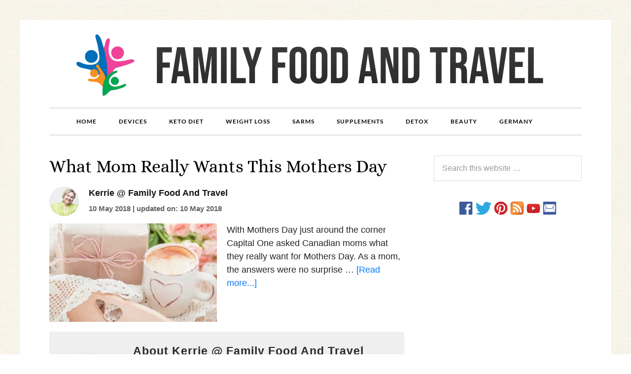

--- FILE ---
content_type: text/html; charset=UTF-8
request_url: https://familyfoodandtravel.com/blog/tag/capital-one/
body_size: 31457
content:
<!DOCTYPE html>
<html lang="en-US">
<head ><meta charset="UTF-8" /><script>if(navigator.userAgent.match(/MSIE|Internet Explorer/i)||navigator.userAgent.match(/Trident\/7\..*?rv:11/i)){var href=document.location.href;if(!href.match(/[?&]nowprocket/)){if(href.indexOf("?")==-1){if(href.indexOf("#")==-1){document.location.href=href+"?nowprocket=1"}else{document.location.href=href.replace("#","?nowprocket=1#")}}else{if(href.indexOf("#")==-1){document.location.href=href+"&nowprocket=1"}else{document.location.href=href.replace("#","&nowprocket=1#")}}}}</script><script>(()=>{class RocketLazyLoadScripts{constructor(){this.v="2.0.4",this.userEvents=["keydown","keyup","mousedown","mouseup","mousemove","mouseover","mouseout","touchmove","touchstart","touchend","touchcancel","wheel","click","dblclick","input"],this.attributeEvents=["onblur","onclick","oncontextmenu","ondblclick","onfocus","onmousedown","onmouseenter","onmouseleave","onmousemove","onmouseout","onmouseover","onmouseup","onmousewheel","onscroll","onsubmit"]}async t(){this.i(),this.o(),/iP(ad|hone)/.test(navigator.userAgent)&&this.h(),this.u(),this.l(this),this.m(),this.k(this),this.p(this),this._(),await Promise.all([this.R(),this.L()]),this.lastBreath=Date.now(),this.S(this),this.P(),this.D(),this.O(),this.M(),await this.C(this.delayedScripts.normal),await this.C(this.delayedScripts.defer),await this.C(this.delayedScripts.async),await this.T(),await this.F(),await this.j(),await this.A(),window.dispatchEvent(new Event("rocket-allScriptsLoaded")),this.everythingLoaded=!0,this.lastTouchEnd&&await new Promise(t=>setTimeout(t,500-Date.now()+this.lastTouchEnd)),this.I(),this.H(),this.U(),this.W()}i(){this.CSPIssue=sessionStorage.getItem("rocketCSPIssue"),document.addEventListener("securitypolicyviolation",t=>{this.CSPIssue||"script-src-elem"!==t.violatedDirective||"data"!==t.blockedURI||(this.CSPIssue=!0,sessionStorage.setItem("rocketCSPIssue",!0))},{isRocket:!0})}o(){window.addEventListener("pageshow",t=>{this.persisted=t.persisted,this.realWindowLoadedFired=!0},{isRocket:!0}),window.addEventListener("pagehide",()=>{this.onFirstUserAction=null},{isRocket:!0})}h(){let t;function e(e){t=e}window.addEventListener("touchstart",e,{isRocket:!0}),window.addEventListener("touchend",function i(o){o.changedTouches[0]&&t.changedTouches[0]&&Math.abs(o.changedTouches[0].pageX-t.changedTouches[0].pageX)<10&&Math.abs(o.changedTouches[0].pageY-t.changedTouches[0].pageY)<10&&o.timeStamp-t.timeStamp<200&&(window.removeEventListener("touchstart",e,{isRocket:!0}),window.removeEventListener("touchend",i,{isRocket:!0}),"INPUT"===o.target.tagName&&"text"===o.target.type||(o.target.dispatchEvent(new TouchEvent("touchend",{target:o.target,bubbles:!0})),o.target.dispatchEvent(new MouseEvent("mouseover",{target:o.target,bubbles:!0})),o.target.dispatchEvent(new PointerEvent("click",{target:o.target,bubbles:!0,cancelable:!0,detail:1,clientX:o.changedTouches[0].clientX,clientY:o.changedTouches[0].clientY})),event.preventDefault()))},{isRocket:!0})}q(t){this.userActionTriggered||("mousemove"!==t.type||this.firstMousemoveIgnored?"keyup"===t.type||"mouseover"===t.type||"mouseout"===t.type||(this.userActionTriggered=!0,this.onFirstUserAction&&this.onFirstUserAction()):this.firstMousemoveIgnored=!0),"click"===t.type&&t.preventDefault(),t.stopPropagation(),t.stopImmediatePropagation(),"touchstart"===this.lastEvent&&"touchend"===t.type&&(this.lastTouchEnd=Date.now()),"click"===t.type&&(this.lastTouchEnd=0),this.lastEvent=t.type,t.composedPath&&t.composedPath()[0].getRootNode()instanceof ShadowRoot&&(t.rocketTarget=t.composedPath()[0]),this.savedUserEvents.push(t)}u(){this.savedUserEvents=[],this.userEventHandler=this.q.bind(this),this.userEvents.forEach(t=>window.addEventListener(t,this.userEventHandler,{passive:!1,isRocket:!0})),document.addEventListener("visibilitychange",this.userEventHandler,{isRocket:!0})}U(){this.userEvents.forEach(t=>window.removeEventListener(t,this.userEventHandler,{passive:!1,isRocket:!0})),document.removeEventListener("visibilitychange",this.userEventHandler,{isRocket:!0}),this.savedUserEvents.forEach(t=>{(t.rocketTarget||t.target).dispatchEvent(new window[t.constructor.name](t.type,t))})}m(){const t="return false",e=Array.from(this.attributeEvents,t=>"data-rocket-"+t),i="["+this.attributeEvents.join("],[")+"]",o="[data-rocket-"+this.attributeEvents.join("],[data-rocket-")+"]",s=(e,i,o)=>{o&&o!==t&&(e.setAttribute("data-rocket-"+i,o),e["rocket"+i]=new Function("event",o),e.setAttribute(i,t))};new MutationObserver(t=>{for(const n of t)"attributes"===n.type&&(n.attributeName.startsWith("data-rocket-")||this.everythingLoaded?n.attributeName.startsWith("data-rocket-")&&this.everythingLoaded&&this.N(n.target,n.attributeName.substring(12)):s(n.target,n.attributeName,n.target.getAttribute(n.attributeName))),"childList"===n.type&&n.addedNodes.forEach(t=>{if(t.nodeType===Node.ELEMENT_NODE)if(this.everythingLoaded)for(const i of[t,...t.querySelectorAll(o)])for(const t of i.getAttributeNames())e.includes(t)&&this.N(i,t.substring(12));else for(const e of[t,...t.querySelectorAll(i)])for(const t of e.getAttributeNames())this.attributeEvents.includes(t)&&s(e,t,e.getAttribute(t))})}).observe(document,{subtree:!0,childList:!0,attributeFilter:[...this.attributeEvents,...e]})}I(){this.attributeEvents.forEach(t=>{document.querySelectorAll("[data-rocket-"+t+"]").forEach(e=>{this.N(e,t)})})}N(t,e){const i=t.getAttribute("data-rocket-"+e);i&&(t.setAttribute(e,i),t.removeAttribute("data-rocket-"+e))}k(t){Object.defineProperty(HTMLElement.prototype,"onclick",{get(){return this.rocketonclick||null},set(e){this.rocketonclick=e,this.setAttribute(t.everythingLoaded?"onclick":"data-rocket-onclick","this.rocketonclick(event)")}})}S(t){function e(e,i){let o=e[i];e[i]=null,Object.defineProperty(e,i,{get:()=>o,set(s){t.everythingLoaded?o=s:e["rocket"+i]=o=s}})}e(document,"onreadystatechange"),e(window,"onload"),e(window,"onpageshow");try{Object.defineProperty(document,"readyState",{get:()=>t.rocketReadyState,set(e){t.rocketReadyState=e},configurable:!0}),document.readyState="loading"}catch(t){console.log("WPRocket DJE readyState conflict, bypassing")}}l(t){this.originalAddEventListener=EventTarget.prototype.addEventListener,this.originalRemoveEventListener=EventTarget.prototype.removeEventListener,this.savedEventListeners=[],EventTarget.prototype.addEventListener=function(e,i,o){o&&o.isRocket||!t.B(e,this)&&!t.userEvents.includes(e)||t.B(e,this)&&!t.userActionTriggered||e.startsWith("rocket-")||t.everythingLoaded?t.originalAddEventListener.call(this,e,i,o):(t.savedEventListeners.push({target:this,remove:!1,type:e,func:i,options:o}),"mouseenter"!==e&&"mouseleave"!==e||t.originalAddEventListener.call(this,e,t.savedUserEvents.push,o))},EventTarget.prototype.removeEventListener=function(e,i,o){o&&o.isRocket||!t.B(e,this)&&!t.userEvents.includes(e)||t.B(e,this)&&!t.userActionTriggered||e.startsWith("rocket-")||t.everythingLoaded?t.originalRemoveEventListener.call(this,e,i,o):t.savedEventListeners.push({target:this,remove:!0,type:e,func:i,options:o})}}J(t,e){this.savedEventListeners=this.savedEventListeners.filter(i=>{let o=i.type,s=i.target||window;return e!==o||t!==s||(this.B(o,s)&&(i.type="rocket-"+o),this.$(i),!1)})}H(){EventTarget.prototype.addEventListener=this.originalAddEventListener,EventTarget.prototype.removeEventListener=this.originalRemoveEventListener,this.savedEventListeners.forEach(t=>this.$(t))}$(t){t.remove?this.originalRemoveEventListener.call(t.target,t.type,t.func,t.options):this.originalAddEventListener.call(t.target,t.type,t.func,t.options)}p(t){let e;function i(e){return t.everythingLoaded?e:e.split(" ").map(t=>"load"===t||t.startsWith("load.")?"rocket-jquery-load":t).join(" ")}function o(o){function s(e){const s=o.fn[e];o.fn[e]=o.fn.init.prototype[e]=function(){return this[0]===window&&t.userActionTriggered&&("string"==typeof arguments[0]||arguments[0]instanceof String?arguments[0]=i(arguments[0]):"object"==typeof arguments[0]&&Object.keys(arguments[0]).forEach(t=>{const e=arguments[0][t];delete arguments[0][t],arguments[0][i(t)]=e})),s.apply(this,arguments),this}}if(o&&o.fn&&!t.allJQueries.includes(o)){const e={DOMContentLoaded:[],"rocket-DOMContentLoaded":[]};for(const t in e)document.addEventListener(t,()=>{e[t].forEach(t=>t())},{isRocket:!0});o.fn.ready=o.fn.init.prototype.ready=function(i){function s(){parseInt(o.fn.jquery)>2?setTimeout(()=>i.bind(document)(o)):i.bind(document)(o)}return"function"==typeof i&&(t.realDomReadyFired?!t.userActionTriggered||t.fauxDomReadyFired?s():e["rocket-DOMContentLoaded"].push(s):e.DOMContentLoaded.push(s)),o([])},s("on"),s("one"),s("off"),t.allJQueries.push(o)}e=o}t.allJQueries=[],o(window.jQuery),Object.defineProperty(window,"jQuery",{get:()=>e,set(t){o(t)}})}P(){const t=new Map;document.write=document.writeln=function(e){const i=document.currentScript,o=document.createRange(),s=i.parentElement;let n=t.get(i);void 0===n&&(n=i.nextSibling,t.set(i,n));const c=document.createDocumentFragment();o.setStart(c,0),c.appendChild(o.createContextualFragment(e)),s.insertBefore(c,n)}}async R(){return new Promise(t=>{this.userActionTriggered?t():this.onFirstUserAction=t})}async L(){return new Promise(t=>{document.addEventListener("DOMContentLoaded",()=>{this.realDomReadyFired=!0,t()},{isRocket:!0})})}async j(){return this.realWindowLoadedFired?Promise.resolve():new Promise(t=>{window.addEventListener("load",t,{isRocket:!0})})}M(){this.pendingScripts=[];this.scriptsMutationObserver=new MutationObserver(t=>{for(const e of t)e.addedNodes.forEach(t=>{"SCRIPT"!==t.tagName||t.noModule||t.isWPRocket||this.pendingScripts.push({script:t,promise:new Promise(e=>{const i=()=>{const i=this.pendingScripts.findIndex(e=>e.script===t);i>=0&&this.pendingScripts.splice(i,1),e()};t.addEventListener("load",i,{isRocket:!0}),t.addEventListener("error",i,{isRocket:!0}),setTimeout(i,1e3)})})})}),this.scriptsMutationObserver.observe(document,{childList:!0,subtree:!0})}async F(){await this.X(),this.pendingScripts.length?(await this.pendingScripts[0].promise,await this.F()):this.scriptsMutationObserver.disconnect()}D(){this.delayedScripts={normal:[],async:[],defer:[]},document.querySelectorAll("script[type$=rocketlazyloadscript]").forEach(t=>{t.hasAttribute("data-rocket-src")?t.hasAttribute("async")&&!1!==t.async?this.delayedScripts.async.push(t):t.hasAttribute("defer")&&!1!==t.defer||"module"===t.getAttribute("data-rocket-type")?this.delayedScripts.defer.push(t):this.delayedScripts.normal.push(t):this.delayedScripts.normal.push(t)})}async _(){await this.L();let t=[];document.querySelectorAll("script[type$=rocketlazyloadscript][data-rocket-src]").forEach(e=>{let i=e.getAttribute("data-rocket-src");if(i&&!i.startsWith("data:")){i.startsWith("//")&&(i=location.protocol+i);try{const o=new URL(i).origin;o!==location.origin&&t.push({src:o,crossOrigin:e.crossOrigin||"module"===e.getAttribute("data-rocket-type")})}catch(t){}}}),t=[...new Map(t.map(t=>[JSON.stringify(t),t])).values()],this.Y(t,"preconnect")}async G(t){if(await this.K(),!0!==t.noModule||!("noModule"in HTMLScriptElement.prototype))return new Promise(e=>{let i;function o(){(i||t).setAttribute("data-rocket-status","executed"),e()}try{if(navigator.userAgent.includes("Firefox/")||""===navigator.vendor||this.CSPIssue)i=document.createElement("script"),[...t.attributes].forEach(t=>{let e=t.nodeName;"type"!==e&&("data-rocket-type"===e&&(e="type"),"data-rocket-src"===e&&(e="src"),i.setAttribute(e,t.nodeValue))}),t.text&&(i.text=t.text),t.nonce&&(i.nonce=t.nonce),i.hasAttribute("src")?(i.addEventListener("load",o,{isRocket:!0}),i.addEventListener("error",()=>{i.setAttribute("data-rocket-status","failed-network"),e()},{isRocket:!0}),setTimeout(()=>{i.isConnected||e()},1)):(i.text=t.text,o()),i.isWPRocket=!0,t.parentNode.replaceChild(i,t);else{const i=t.getAttribute("data-rocket-type"),s=t.getAttribute("data-rocket-src");i?(t.type=i,t.removeAttribute("data-rocket-type")):t.removeAttribute("type"),t.addEventListener("load",o,{isRocket:!0}),t.addEventListener("error",i=>{this.CSPIssue&&i.target.src.startsWith("data:")?(console.log("WPRocket: CSP fallback activated"),t.removeAttribute("src"),this.G(t).then(e)):(t.setAttribute("data-rocket-status","failed-network"),e())},{isRocket:!0}),s?(t.fetchPriority="high",t.removeAttribute("data-rocket-src"),t.src=s):t.src="data:text/javascript;base64,"+window.btoa(unescape(encodeURIComponent(t.text)))}}catch(i){t.setAttribute("data-rocket-status","failed-transform"),e()}});t.setAttribute("data-rocket-status","skipped")}async C(t){const e=t.shift();return e?(e.isConnected&&await this.G(e),this.C(t)):Promise.resolve()}O(){this.Y([...this.delayedScripts.normal,...this.delayedScripts.defer,...this.delayedScripts.async],"preload")}Y(t,e){this.trash=this.trash||[];let i=!0;var o=document.createDocumentFragment();t.forEach(t=>{const s=t.getAttribute&&t.getAttribute("data-rocket-src")||t.src;if(s&&!s.startsWith("data:")){const n=document.createElement("link");n.href=s,n.rel=e,"preconnect"!==e&&(n.as="script",n.fetchPriority=i?"high":"low"),t.getAttribute&&"module"===t.getAttribute("data-rocket-type")&&(n.crossOrigin=!0),t.crossOrigin&&(n.crossOrigin=t.crossOrigin),t.integrity&&(n.integrity=t.integrity),t.nonce&&(n.nonce=t.nonce),o.appendChild(n),this.trash.push(n),i=!1}}),document.head.appendChild(o)}W(){this.trash.forEach(t=>t.remove())}async T(){try{document.readyState="interactive"}catch(t){}this.fauxDomReadyFired=!0;try{await this.K(),this.J(document,"readystatechange"),document.dispatchEvent(new Event("rocket-readystatechange")),await this.K(),document.rocketonreadystatechange&&document.rocketonreadystatechange(),await this.K(),this.J(document,"DOMContentLoaded"),document.dispatchEvent(new Event("rocket-DOMContentLoaded")),await this.K(),this.J(window,"DOMContentLoaded"),window.dispatchEvent(new Event("rocket-DOMContentLoaded"))}catch(t){console.error(t)}}async A(){try{document.readyState="complete"}catch(t){}try{await this.K(),this.J(document,"readystatechange"),document.dispatchEvent(new Event("rocket-readystatechange")),await this.K(),document.rocketonreadystatechange&&document.rocketonreadystatechange(),await this.K(),this.J(window,"load"),window.dispatchEvent(new Event("rocket-load")),await this.K(),window.rocketonload&&window.rocketonload(),await this.K(),this.allJQueries.forEach(t=>t(window).trigger("rocket-jquery-load")),await this.K(),this.J(window,"pageshow");const t=new Event("rocket-pageshow");t.persisted=this.persisted,window.dispatchEvent(t),await this.K(),window.rocketonpageshow&&window.rocketonpageshow({persisted:this.persisted})}catch(t){console.error(t)}}async K(){Date.now()-this.lastBreath>45&&(await this.X(),this.lastBreath=Date.now())}async X(){return document.hidden?new Promise(t=>setTimeout(t)):new Promise(t=>requestAnimationFrame(t))}B(t,e){return e===document&&"readystatechange"===t||(e===document&&"DOMContentLoaded"===t||(e===window&&"DOMContentLoaded"===t||(e===window&&"load"===t||e===window&&"pageshow"===t)))}static run(){(new RocketLazyLoadScripts).t()}}RocketLazyLoadScripts.run()})();</script>

<meta name="viewport" content="width=device-width, initial-scale=1" />
<!-- Google Tag Manager --><script type="rocketlazyloadscript">(function(w,d,s,l,i){w[l]=w[l]||[];w[l].push({"gtm.start":new Date().getTime(),event:"gtm.js"});var f=d.getElementsByTagName(s)[0],j=d.createElement(s),dl=l!="dataLayer"?"&l="+l:"";j.async=true;j.src="https://www.googletagmanager.com/gtm.js?id="+i+dl;f.parentNode.insertBefore(j,f);})(window,document,"script","dataLayer","GTM-5QD2N6H");</script><!-- End Google Tag Manager --><link rel="preconnect" href="https://fonts.gstatic.com/" crossorigin><meta name='robots' content='index, follow, max-image-preview:large, max-snippet:-1, max-video-preview:-1' />
	<style>img:is([sizes="auto" i], [sizes^="auto," i]) { contain-intrinsic-size: 3000px 1500px }</style>
	<link rel="alternate" hreflang="en" href="https://familyfoodandtravel.com/blog/tag/capital-one/" />
<link rel="alternate" hreflang="ar" href="https://familyfoodandtravel.com/ar/blog/tag/capital-one/" />
<link rel="alternate" hreflang="bg" href="https://familyfoodandtravel.com/bg/blog/tag/capital-one/" />
<link rel="alternate" hreflang="hr" href="https://familyfoodandtravel.com/hr/blog/tag/capital-one/" />
<link rel="alternate" hreflang="cs" href="https://familyfoodandtravel.com/cs/blog/tag/capital-one/" />
<link rel="alternate" hreflang="da" href="https://familyfoodandtravel.com/da/blog/tag/capital-one/" />
<link rel="alternate" hreflang="nl" href="https://familyfoodandtravel.com/nl/blog/tag/capital-one/" />
<link rel="alternate" hreflang="fi" href="https://familyfoodandtravel.com/fi/blog/tag/capital-one/" />
<link rel="alternate" hreflang="fr" href="https://familyfoodandtravel.com/fr/blog/tag/capital-one/" />
<link rel="alternate" hreflang="de" href="https://familyfoodandtravel.com/de/blog/tag/capital-one/" />
<link rel="alternate" hreflang="el" href="https://familyfoodandtravel.com/el/blog/tag/capital-one/" />
<link rel="alternate" hreflang="hi" href="https://familyfoodandtravel.com/hi/blog/tag/capital-one/" />
<link rel="alternate" hreflang="it" href="https://familyfoodandtravel.com/it/blog/tag/capital-one/" />
<link rel="alternate" hreflang="ja" href="https://familyfoodandtravel.com/ja/blog/tag/capital-one/" />
<link rel="alternate" hreflang="no" href="https://familyfoodandtravel.com/no/blog/tag/capital-one/" />
<link rel="alternate" hreflang="pl" href="https://familyfoodandtravel.com/pl/blog/tag/capital-one/" />
<link rel="alternate" hreflang="pt" href="https://familyfoodandtravel.com/pt/blog/tag/capital-one/" />
<link rel="alternate" hreflang="ro" href="https://familyfoodandtravel.com/ro/blog/tag/capital-one/" />
<link rel="alternate" hreflang="sk" href="https://familyfoodandtravel.com/sk/blog/tag/capital-one/" />
<link rel="alternate" hreflang="es" href="https://familyfoodandtravel.com/es/blog/tag/capital-one/" />
<link rel="alternate" hreflang="sv" href="https://familyfoodandtravel.com/sv/blog/tag/capital-one/" />

	<!-- This site is optimized with the Yoast SEO plugin v26.4 - https://yoast.com/wordpress/plugins/seo/ -->
	<title>Capital One Archives - Family Food And Travel</title>
<style id="rocket-critical-css">.author-info-box { padding: 28px; float: left; margin-bottom: 20px; } .author-avatar { float: left; margin-top: 0.8rem; width: 15%; } .author-avatar img { border-radius: 50%; width: 90px; } .author-description { font-size: 23px; line-height: 22px; padding-bottom: 11px; } .author-description p { font-size: 15px; letter-spacing: .6px; } .author-link { float: left; width: 100%; margin: 5px 0 0; font-size: 16px; } .accordionButton h3, .accordionButton h4, .accordionButton h5, .accordionButton h6 { margin: 0; } .ms_faq.ms_card:last-of-type { margin-bottom: 35px; } @media (max-width: 767px) { .author-avatar, .author-description { text-align: center; width: 100%; display: inline-block; } .author-avatar img { float: none; } .accordionButton h3, .accordionButton h4, .accordionButton h5, .accordionButton h6 { font-size: 17px; line-height: 25px; } .accordionButton, .accordionButton.over { padding-block: 10px; } } @media (max-width: 639px) { .accordionButton h3, .accordionButton h4, .accordionButton h5, .accordionButton h6 { font-size: 15px; line-height: 20px; } } @media only screen and (max-width: 479px) { .author-description h2 { font-size: 17px; line-height: 22px; } }</style>
	<link rel="canonical" href="https://familyfoodandtravel.com/blog/tag/capital-one/" />
	<meta property="og:locale" content="en_US" />
	<meta property="og:type" content="article" />
	<meta property="og:title" content="Capital One Archives - Family Food And Travel" />
	<meta property="og:url" content="https://familyfoodandtravel.com/blog/tag/capital-one/" />
	<meta property="og:site_name" content="Family Food And Travel" />
	<meta name="twitter:card" content="summary_large_image" />
	<!-- / Yoast SEO plugin. -->


<link rel='dns-prefetch' href='//familyfoodandtravel.com' />

<link rel="alternate" type="application/rss+xml" title="Family Food And Travel &raquo; Feed" href="https://familyfoodandtravel.com/feed/" />
<link rel="alternate" type="application/rss+xml" title="Family Food And Travel &raquo; Comments Feed" href="https://familyfoodandtravel.com/comments/feed/" />
<link rel="alternate" type="application/rss+xml" title="Family Food And Travel &raquo; Capital One Tag Feed" href="https://familyfoodandtravel.com/blog/tag/capital-one/feed/" />
<script type="rocketlazyloadscript">(()=>{"use strict";const e=[400,500,600,700,800,900],t=e=>`wprm-min-${e}`,n=e=>`wprm-max-${e}`,s=new Set,o="ResizeObserver"in window,r=o?new ResizeObserver((e=>{for(const t of e)c(t.target)})):null,i=.5/(window.devicePixelRatio||1);function c(s){const o=s.getBoundingClientRect().width||0;for(let r=0;r<e.length;r++){const c=e[r],a=o<=c+i;o>c+i?s.classList.add(t(c)):s.classList.remove(t(c)),a?s.classList.add(n(c)):s.classList.remove(n(c))}}function a(e){s.has(e)||(s.add(e),r&&r.observe(e),c(e))}!function(e=document){e.querySelectorAll(".wprm-recipe").forEach(a)}();if(new MutationObserver((e=>{for(const t of e)for(const e of t.addedNodes)e instanceof Element&&(e.matches?.(".wprm-recipe")&&a(e),e.querySelectorAll?.(".wprm-recipe").forEach(a))})).observe(document.documentElement,{childList:!0,subtree:!0}),!o){let e=0;addEventListener("resize",(()=>{e&&cancelAnimationFrame(e),e=requestAnimationFrame((()=>s.forEach(c)))}),{passive:!0})}})();</script><link rel='preload'  href='https://familyfoodandtravel.com/wp-content/themes/daily-dish-pro/style.css?ver=1.0.3' data-rocket-async="style" as="style" onload="this.onload=null;this.rel='stylesheet'" onerror="this.removeAttribute('data-rocket-async')"  type='text/css' media='all' />
<style id='wp-emoji-styles-inline-css' type='text/css'>

	img.wp-smiley, img.emoji {
		display: inline !important;
		border: none !important;
		box-shadow: none !important;
		height: 1em !important;
		width: 1em !important;
		margin: 0 0.07em !important;
		vertical-align: -0.1em !important;
		background: none !important;
		padding: 0 !important;
	}
</style>
<link rel='preload'  href='https://familyfoodandtravel.com/wp-includes/css/dist/block-library/style.min.css?ver=6.8.3' data-rocket-async="style" as="style" onload="this.onload=null;this.rel='stylesheet'" onerror="this.removeAttribute('data-rocket-async')"  type='text/css' media='all' />
<style id='classic-theme-styles-inline-css' type='text/css'>
/*! This file is auto-generated */
.wp-block-button__link{color:#fff;background-color:#32373c;border-radius:9999px;box-shadow:none;text-decoration:none;padding:calc(.667em + 2px) calc(1.333em + 2px);font-size:1.125em}.wp-block-file__button{background:#32373c;color:#fff;text-decoration:none}
</style>
<style id='global-styles-inline-css' type='text/css'>
:root{--wp--preset--aspect-ratio--square: 1;--wp--preset--aspect-ratio--4-3: 4/3;--wp--preset--aspect-ratio--3-4: 3/4;--wp--preset--aspect-ratio--3-2: 3/2;--wp--preset--aspect-ratio--2-3: 2/3;--wp--preset--aspect-ratio--16-9: 16/9;--wp--preset--aspect-ratio--9-16: 9/16;--wp--preset--color--black: #000000;--wp--preset--color--cyan-bluish-gray: #abb8c3;--wp--preset--color--white: #ffffff;--wp--preset--color--pale-pink: #f78da7;--wp--preset--color--vivid-red: #cf2e2e;--wp--preset--color--luminous-vivid-orange: #ff6900;--wp--preset--color--luminous-vivid-amber: #fcb900;--wp--preset--color--light-green-cyan: #7bdcb5;--wp--preset--color--vivid-green-cyan: #00d084;--wp--preset--color--pale-cyan-blue: #8ed1fc;--wp--preset--color--vivid-cyan-blue: #0693e3;--wp--preset--color--vivid-purple: #9b51e0;--wp--preset--gradient--vivid-cyan-blue-to-vivid-purple: linear-gradient(135deg,rgba(6,147,227,1) 0%,rgb(155,81,224) 100%);--wp--preset--gradient--light-green-cyan-to-vivid-green-cyan: linear-gradient(135deg,rgb(122,220,180) 0%,rgb(0,208,130) 100%);--wp--preset--gradient--luminous-vivid-amber-to-luminous-vivid-orange: linear-gradient(135deg,rgba(252,185,0,1) 0%,rgba(255,105,0,1) 100%);--wp--preset--gradient--luminous-vivid-orange-to-vivid-red: linear-gradient(135deg,rgba(255,105,0,1) 0%,rgb(207,46,46) 100%);--wp--preset--gradient--very-light-gray-to-cyan-bluish-gray: linear-gradient(135deg,rgb(238,238,238) 0%,rgb(169,184,195) 100%);--wp--preset--gradient--cool-to-warm-spectrum: linear-gradient(135deg,rgb(74,234,220) 0%,rgb(151,120,209) 20%,rgb(207,42,186) 40%,rgb(238,44,130) 60%,rgb(251,105,98) 80%,rgb(254,248,76) 100%);--wp--preset--gradient--blush-light-purple: linear-gradient(135deg,rgb(255,206,236) 0%,rgb(152,150,240) 100%);--wp--preset--gradient--blush-bordeaux: linear-gradient(135deg,rgb(254,205,165) 0%,rgb(254,45,45) 50%,rgb(107,0,62) 100%);--wp--preset--gradient--luminous-dusk: linear-gradient(135deg,rgb(255,203,112) 0%,rgb(199,81,192) 50%,rgb(65,88,208) 100%);--wp--preset--gradient--pale-ocean: linear-gradient(135deg,rgb(255,245,203) 0%,rgb(182,227,212) 50%,rgb(51,167,181) 100%);--wp--preset--gradient--electric-grass: linear-gradient(135deg,rgb(202,248,128) 0%,rgb(113,206,126) 100%);--wp--preset--gradient--midnight: linear-gradient(135deg,rgb(2,3,129) 0%,rgb(40,116,252) 100%);--wp--preset--font-size--small: 13px;--wp--preset--font-size--medium: 20px;--wp--preset--font-size--large: 36px;--wp--preset--font-size--x-large: 42px;--wp--preset--spacing--20: 0.44rem;--wp--preset--spacing--30: 0.67rem;--wp--preset--spacing--40: 1rem;--wp--preset--spacing--50: 1.5rem;--wp--preset--spacing--60: 2.25rem;--wp--preset--spacing--70: 3.38rem;--wp--preset--spacing--80: 5.06rem;--wp--preset--shadow--natural: 6px 6px 9px rgba(0, 0, 0, 0.2);--wp--preset--shadow--deep: 12px 12px 50px rgba(0, 0, 0, 0.4);--wp--preset--shadow--sharp: 6px 6px 0px rgba(0, 0, 0, 0.2);--wp--preset--shadow--outlined: 6px 6px 0px -3px rgba(255, 255, 255, 1), 6px 6px rgba(0, 0, 0, 1);--wp--preset--shadow--crisp: 6px 6px 0px rgba(0, 0, 0, 1);}:where(.is-layout-flex){gap: 0.5em;}:where(.is-layout-grid){gap: 0.5em;}body .is-layout-flex{display: flex;}.is-layout-flex{flex-wrap: wrap;align-items: center;}.is-layout-flex > :is(*, div){margin: 0;}body .is-layout-grid{display: grid;}.is-layout-grid > :is(*, div){margin: 0;}:where(.wp-block-columns.is-layout-flex){gap: 2em;}:where(.wp-block-columns.is-layout-grid){gap: 2em;}:where(.wp-block-post-template.is-layout-flex){gap: 1.25em;}:where(.wp-block-post-template.is-layout-grid){gap: 1.25em;}.has-black-color{color: var(--wp--preset--color--black) !important;}.has-cyan-bluish-gray-color{color: var(--wp--preset--color--cyan-bluish-gray) !important;}.has-white-color{color: var(--wp--preset--color--white) !important;}.has-pale-pink-color{color: var(--wp--preset--color--pale-pink) !important;}.has-vivid-red-color{color: var(--wp--preset--color--vivid-red) !important;}.has-luminous-vivid-orange-color{color: var(--wp--preset--color--luminous-vivid-orange) !important;}.has-luminous-vivid-amber-color{color: var(--wp--preset--color--luminous-vivid-amber) !important;}.has-light-green-cyan-color{color: var(--wp--preset--color--light-green-cyan) !important;}.has-vivid-green-cyan-color{color: var(--wp--preset--color--vivid-green-cyan) !important;}.has-pale-cyan-blue-color{color: var(--wp--preset--color--pale-cyan-blue) !important;}.has-vivid-cyan-blue-color{color: var(--wp--preset--color--vivid-cyan-blue) !important;}.has-vivid-purple-color{color: var(--wp--preset--color--vivid-purple) !important;}.has-black-background-color{background-color: var(--wp--preset--color--black) !important;}.has-cyan-bluish-gray-background-color{background-color: var(--wp--preset--color--cyan-bluish-gray) !important;}.has-white-background-color{background-color: var(--wp--preset--color--white) !important;}.has-pale-pink-background-color{background-color: var(--wp--preset--color--pale-pink) !important;}.has-vivid-red-background-color{background-color: var(--wp--preset--color--vivid-red) !important;}.has-luminous-vivid-orange-background-color{background-color: var(--wp--preset--color--luminous-vivid-orange) !important;}.has-luminous-vivid-amber-background-color{background-color: var(--wp--preset--color--luminous-vivid-amber) !important;}.has-light-green-cyan-background-color{background-color: var(--wp--preset--color--light-green-cyan) !important;}.has-vivid-green-cyan-background-color{background-color: var(--wp--preset--color--vivid-green-cyan) !important;}.has-pale-cyan-blue-background-color{background-color: var(--wp--preset--color--pale-cyan-blue) !important;}.has-vivid-cyan-blue-background-color{background-color: var(--wp--preset--color--vivid-cyan-blue) !important;}.has-vivid-purple-background-color{background-color: var(--wp--preset--color--vivid-purple) !important;}.has-black-border-color{border-color: var(--wp--preset--color--black) !important;}.has-cyan-bluish-gray-border-color{border-color: var(--wp--preset--color--cyan-bluish-gray) !important;}.has-white-border-color{border-color: var(--wp--preset--color--white) !important;}.has-pale-pink-border-color{border-color: var(--wp--preset--color--pale-pink) !important;}.has-vivid-red-border-color{border-color: var(--wp--preset--color--vivid-red) !important;}.has-luminous-vivid-orange-border-color{border-color: var(--wp--preset--color--luminous-vivid-orange) !important;}.has-luminous-vivid-amber-border-color{border-color: var(--wp--preset--color--luminous-vivid-amber) !important;}.has-light-green-cyan-border-color{border-color: var(--wp--preset--color--light-green-cyan) !important;}.has-vivid-green-cyan-border-color{border-color: var(--wp--preset--color--vivid-green-cyan) !important;}.has-pale-cyan-blue-border-color{border-color: var(--wp--preset--color--pale-cyan-blue) !important;}.has-vivid-cyan-blue-border-color{border-color: var(--wp--preset--color--vivid-cyan-blue) !important;}.has-vivid-purple-border-color{border-color: var(--wp--preset--color--vivid-purple) !important;}.has-vivid-cyan-blue-to-vivid-purple-gradient-background{background: var(--wp--preset--gradient--vivid-cyan-blue-to-vivid-purple) !important;}.has-light-green-cyan-to-vivid-green-cyan-gradient-background{background: var(--wp--preset--gradient--light-green-cyan-to-vivid-green-cyan) !important;}.has-luminous-vivid-amber-to-luminous-vivid-orange-gradient-background{background: var(--wp--preset--gradient--luminous-vivid-amber-to-luminous-vivid-orange) !important;}.has-luminous-vivid-orange-to-vivid-red-gradient-background{background: var(--wp--preset--gradient--luminous-vivid-orange-to-vivid-red) !important;}.has-very-light-gray-to-cyan-bluish-gray-gradient-background{background: var(--wp--preset--gradient--very-light-gray-to-cyan-bluish-gray) !important;}.has-cool-to-warm-spectrum-gradient-background{background: var(--wp--preset--gradient--cool-to-warm-spectrum) !important;}.has-blush-light-purple-gradient-background{background: var(--wp--preset--gradient--blush-light-purple) !important;}.has-blush-bordeaux-gradient-background{background: var(--wp--preset--gradient--blush-bordeaux) !important;}.has-luminous-dusk-gradient-background{background: var(--wp--preset--gradient--luminous-dusk) !important;}.has-pale-ocean-gradient-background{background: var(--wp--preset--gradient--pale-ocean) !important;}.has-electric-grass-gradient-background{background: var(--wp--preset--gradient--electric-grass) !important;}.has-midnight-gradient-background{background: var(--wp--preset--gradient--midnight) !important;}.has-small-font-size{font-size: var(--wp--preset--font-size--small) !important;}.has-medium-font-size{font-size: var(--wp--preset--font-size--medium) !important;}.has-large-font-size{font-size: var(--wp--preset--font-size--large) !important;}.has-x-large-font-size{font-size: var(--wp--preset--font-size--x-large) !important;}
:where(.wp-block-post-template.is-layout-flex){gap: 1.25em;}:where(.wp-block-post-template.is-layout-grid){gap: 1.25em;}
:where(.wp-block-columns.is-layout-flex){gap: 2em;}:where(.wp-block-columns.is-layout-grid){gap: 2em;}
:root :where(.wp-block-pullquote){font-size: 1.5em;line-height: 1.6;}
</style>
<link data-minify="1" rel='preload'  href='https://familyfoodandtravel.com/wp-content/cache/min/1/wp-content/plugins/faq-content-webnow/newfaq-dist/blocks.style.build.css?ver=1764847452' data-rocket-async="style" as="style" onload="this.onload=null;this.rel='stylesheet'" onerror="this.removeAttribute('data-rocket-async')"  type='text/css' media='all' />
<link data-minify="1" rel='preload'  href='https://familyfoodandtravel.com/wp-content/cache/min/1/wp-content/plugins/in-content-provider/assets/css/in-content-provider-styles.css?ver=1764847452' data-rocket-async="style" as="style" onload="this.onload=null;this.rel='stylesheet'" onerror="this.removeAttribute('data-rocket-async')"  type='text/css' media='all' />
<link data-minify="1" rel='preload'  href='https://familyfoodandtravel.com/wp-content/cache/min/1/wp-content/plugins/olevmedia-shortcodes/assets/css/font-awesome.min.css?ver=1764847452' data-rocket-async="style" as="style" onload="this.onload=null;this.rel='stylesheet'" onerror="this.removeAttribute('data-rocket-async')"  type='text/css' media='all' />
<link data-minify="1" rel='preload'  href='https://familyfoodandtravel.com/wp-content/cache/min/1/wp-content/plugins/olevmedia-shortcodes/assets/css/shortcodes.css?ver=1764847452' data-rocket-async="style" as="style" onload="this.onload=null;this.rel='stylesheet'" onerror="this.removeAttribute('data-rocket-async')"  type='text/css' media='all' />
<link data-minify="1" rel='preload'  href='https://familyfoodandtravel.com/wp-content/cache/min/1/wp-content/plugins/olevmedia-shortcodes/assets/css/shortcodes-tablet.css?ver=1764847452' data-rocket-async="style" as="style" onload="this.onload=null;this.rel='stylesheet'" onerror="this.removeAttribute('data-rocket-async')"  type='text/css' media='screen and (min-width: 768px) and (max-width: 959px)' />
<link data-minify="1" rel='preload'  href='https://familyfoodandtravel.com/wp-content/cache/min/1/wp-content/plugins/olevmedia-shortcodes/assets/css/shortcodes-mobile.css?ver=1764847452' data-rocket-async="style" as="style" onload="this.onload=null;this.rel='stylesheet'" onerror="this.removeAttribute('data-rocket-async')"  type='text/css' media='screen and (max-width: 767px)' />
<link rel='preload'  href='https://familyfoodandtravel.com/wp-content/plugins/wp-recipe-maker/templates/recipe/legacy/tastefully-simple/tastefully-simple.min.css?ver=10.1.1' data-rocket-async="style" as="style" onload="this.onload=null;this.rel='stylesheet'" onerror="this.removeAttribute('data-rocket-async')"  type='text/css' media='all' />
<link data-minify="1" rel='preload'  href='https://familyfoodandtravel.com/wp-content/cache/min/1/wp-includes/css/dashicons.min.css?ver=1764847452' data-rocket-async="style" as="style" onload="this.onload=null;this.rel='stylesheet'" onerror="this.removeAttribute('data-rocket-async')"  type='text/css' media='all' />
<link rel='preload'  href='https://familyfoodandtravel.com/wp-content/themes/daily-dish-pro/assets/css/daily-dish-pro.min.css?ver=6.8.3' data-rocket-async="style" as="style" onload="this.onload=null;this.rel='stylesheet'" onerror="this.removeAttribute('data-rocket-async')"  type='text/css' media='all' />
<link data-minify="1" rel='preload'  href='https://familyfoodandtravel.com/wp-content/cache/min/1/wp-content/themes/daily-dish-pro/assets/fonts/alice/alice.css?ver=1764847452' data-rocket-async="style" as="style" onload="this.onload=null;this.rel='stylesheet'" onerror="this.removeAttribute('data-rocket-async')"  type='text/css' media='all' />
<style id='rocket-lazyload-inline-css' type='text/css'>
.rll-youtube-player{position:relative;padding-bottom:56.23%;height:0;overflow:hidden;max-width:100%;}.rll-youtube-player:focus-within{outline: 2px solid currentColor;outline-offset: 5px;}.rll-youtube-player iframe{position:absolute;top:0;left:0;width:100%;height:100%;z-index:100;background:0 0}.rll-youtube-player img{bottom:0;display:block;left:0;margin:auto;max-width:100%;width:100%;position:absolute;right:0;top:0;border:none;height:auto;-webkit-transition:.4s all;-moz-transition:.4s all;transition:.4s all}.rll-youtube-player img:hover{-webkit-filter:brightness(75%)}.rll-youtube-player .play{height:100%;width:100%;left:0;top:0;position:absolute;background:url(https://familyfoodandtravel.com/wp-content/plugins/wp-rocket/assets/img/youtube.png) no-repeat center;background-color: transparent !important;cursor:pointer;border:none;}
</style>
<link data-minify="1" rel='preload'  href='https://familyfoodandtravel.com/wp-content/cache/min/1/wp-content/plugins/commentluv/css/commentluv.css?ver=1764847452' data-rocket-async="style" as="style" onload="this.onload=null;this.rel='stylesheet'" onerror="this.removeAttribute('data-rocket-async')"  type='text/css' media='all' />
<script type="rocketlazyloadscript" data-rocket-type="text/javascript" data-rocket-src="https://familyfoodandtravel.com/wp-includes/js/jquery/jquery.min.js?ver=3.7.1" id="jquery-core-js" data-rocket-defer defer></script>
<script type="rocketlazyloadscript" data-rocket-type="text/javascript" data-rocket-src="https://familyfoodandtravel.com/wp-includes/js/jquery/jquery-migrate.min.js?ver=3.4.1" id="jquery-migrate-js" data-rocket-defer defer></script>
<script type="text/javascript" id="commentluv_script-js-extra">
/* <![CDATA[ */
var cl_settings = {"name":"author","url":"url","comment":"comment","email":"email","infopanel":"on","default_on":"on","default_on_admin":"on","cl_version":"4","images":"https:\/\/familyfoodandtravel.com\/wp-content\/plugins\/commentluv\/images\/","api_url":"https:\/\/familyfoodandtravel.com\/wp-admin\/admin-ajax.php","api_url_alt":"https:\/\/familyfoodandtravel.com\/wp-admin\/admin-ajax.php","_fetch":"418740a394","_info":"95d57ccf39","infoback":"white","infotext":"black","template_insert":"","logged_in":"","refer":"https:\/\/familyfoodandtravel.com\/blog\/2018\/05\/10\/what-mom-really-wants-this-mothers-day\/","no_url_message":"Please enter a URL and then click the CommentLuv checkbox if you want to add your last blog post","no_http_message":"Please use http:\/\/ in front of your url","no_url_logged_in_message":"You need to visit your profile in the dashboard and update your details with your site URL","no_info_message":"No info was available or an error occured"};
/* ]]> */
</script>
<script type="rocketlazyloadscript" data-minify="1" data-rocket-type="text/javascript" data-rocket-src="https://familyfoodandtravel.com/wp-content/cache/min/1/wp-content/plugins/commentluv/js/commentluv.js?ver=1764847452" id="commentluv_script-js" data-rocket-defer defer></script>
<script type="rocketlazyloadscript" data-minify="1" data-rocket-type="text/javascript" data-rocket-src="https://familyfoodandtravel.com/wp-content/cache/min/1/wp-content/plugins/shortcode-for-current-date/dist/script.js?ver=1764847452" id="shortcode-for-current-date-script-js" data-rocket-defer defer></script>
<!--[if lt IE 9]>
<script type="text/javascript" src="https://familyfoodandtravel.com/wp-content/themes/genesis/lib/js/html5shiv.min.js?ver=3.7.3" id="html5shiv-js"></script>
<![endif]-->
<script type="rocketlazyloadscript" data-rocket-type="text/javascript" data-rocket-src="https://familyfoodandtravel.com/wp-content/themes/daily-dish-pro/assets/js/responsive-menu.min.js?ver=6.8.3" id="daily-dish-responsive-menu-js" data-rocket-defer defer></script>
<script type="rocketlazyloadscript" data-rocket-type="text/javascript" data-rocket-src="https://familyfoodandtravel.com/wp-content/themes/daily-dish-pro/assets/js/image-size.min.js?ver=6.8.3" id="daily-dish-image-size-js" data-rocket-defer defer></script>
<link rel="https://api.w.org/" href="https://familyfoodandtravel.com/wp-json/" /><link rel="alternate" title="JSON" type="application/json" href="https://familyfoodandtravel.com/wp-json/wp/v2/tags/388" /><link rel="EditURI" type="application/rsd+xml" title="RSD" href="https://familyfoodandtravel.com/xmlrpc.php?rsd" />
<meta name="generator" content="WordPress 6.8.3" />
<script type="rocketlazyloadscript">window.addEventListener('DOMContentLoaded', function(){
				jQuery('.accordionButton').click(function() {
					jQuery('.accordionButton').removeClass('on');
					jQuery('.accordionContent').slideUp('normal');
					if(jQuery(this).next().is(':hidden') == true) {
						jQuery(this).addClass('on');
						jQuery(this).next().slideDown('normal');
					 }

				 });
				 });
			</script><script type="application/ld+json" data-source="DataFeed:WordPress" data-schema="15859-post-Default">{"@context":"https:\/\/schema.org\/","@type":"CollectionPage","@id":"https:\/\/familyfoodandtravel.com\/blog\/tag\/capital-one\/#CollectionPage","headline":"Capital One Tag","description":"","url":"https:\/\/familyfoodandtravel.com\/blog\/tag\/capital-one\/","hasPart":[{"@type":"NewsArticle","@id":"https:\/\/familyfoodandtravel.com\/blog\/2018\/05\/10\/what-mom-really-wants-this-mothers-day\/","headline":"What Mom Really Wants This Mothers Day","url":"https:\/\/familyfoodandtravel.com\/blog\/2018\/05\/10\/what-mom-really-wants-this-mothers-day\/","datePublished":"2018-05-10","dateModified":"2018-05-10","mainEntityOfPage":"https:\/\/familyfoodandtravel.com\/blog\/2018\/05\/10\/what-mom-really-wants-this-mothers-day\/","author":{"@type":"Person","@id":"https:\/\/familyfoodandtravel.com\/blog\/author\/kerrie-family-food-and-travel\/#Person","name":"Kerrie @ Family Food and Travel","url":"https:\/\/familyfoodandtravel.com\/blog\/author\/kerrie-family-food-and-travel\/","identifier":2,"image":{"@type":"ImageObject","@id":"https:\/\/secure.gravatar.com\/avatar\/dda94269c31066bd0af30f8021a27e97402d6b25ec219df5adee34942e259536?s=96&r=g","url":"https:\/\/secure.gravatar.com\/avatar\/dda94269c31066bd0af30f8021a27e97402d6b25ec219df5adee34942e259536?s=96&r=g","height":96,"width":96}},"publisher":{"@type":"Organization","name":"familyfoodandtravel","logo":{"@type":"ImageObject","@id":"https:\/\/familyfoodandtravel.com\/wp-content\/uploads\/2019\/06\/cropped-FFT-Header-v5.png","url":"https:\/\/familyfoodandtravel.com\/wp-content\/uploads\/2019\/06\/cropped-FFT-Header-v5.png","width":1000,"height":130}},"image":{"@type":"ImageObject","@id":"https:\/\/familyfoodandtravel.com\/wp-content\/uploads\/2018\/05\/Mothers-Day.jpg","url":"https:\/\/familyfoodandtravel.com\/wp-content\/uploads\/2018\/05\/Mothers-Day.jpg","height":625,"width":1000},"keywords":["Capital One","Gift Ideas"],"commentCount":"8","comment":[{"@type":"Comment","@id":"https:\/\/familyfoodandtravel.com\/blog\/2018\/05\/10\/what-mom-really-wants-this-mothers-day\/#Comment1","dateCreated":"2018-05-12 09:36:34","description":"Yes! I love that too.","author":{"@type":"Person","name":"Kerrie @ Family Food and Travel","url":"https:\/\/www.familyfoodandtravel.com"}},{"@type":"Comment","@id":"https:\/\/familyfoodandtravel.com\/blog\/2018\/05\/10\/what-mom-really-wants-this-mothers-day\/#Comment2","dateCreated":"2018-05-12 09:36:14","description":"Yes - me too. My boys are young so they get me gifts which I love because they pick them out.","author":{"@type":"Person","name":"Kerrie @ Family Food and Travel","url":"https:\/\/www.familyfoodandtravel.com"}},{"@type":"Comment","@id":"https:\/\/familyfoodandtravel.com\/blog\/2018\/05\/10\/what-mom-really-wants-this-mothers-day\/#Comment3","dateCreated":"2018-05-12 09:35:32","description":"Yes - love that idea for flowers for outside! Ooh - love the Monday morning idea!","author":{"@type":"Person","name":"Kerrie @ Family Food and Travel","url":"https:\/\/www.familyfoodandtravel.com"}},{"@type":"Comment","@id":"https:\/\/familyfoodandtravel.com\/blog\/2018\/05\/10\/what-mom-really-wants-this-mothers-day\/#Comment4","dateCreated":"2018-05-12 09:35:05","description":"It is the best! Experiences are so fun.","author":{"@type":"Person","name":"Kerrie @ Family Food and Travel","url":"https:\/\/www.familyfoodandtravel.com"}},{"@type":"Comment","@id":"https:\/\/familyfoodandtravel.com\/blog\/2018\/05\/10\/what-mom-really-wants-this-mothers-day\/#Comment5","dateCreated":"2018-05-11 17:30:07","description":"I agree, no flowers and yes dinner! Anything that involves relieving something I do everyday like laundry, dishes or cooking sounds good to me.","author":{"@type":"Person","name":"Kathleen","url":"http:\/\/callistasramblings.com"}},{"@type":"Comment","@id":"https:\/\/familyfoodandtravel.com\/blog\/2018\/05\/10\/what-mom-really-wants-this-mothers-day\/#Comment6","dateCreated":"2018-05-11 15:21:02","description":"There are so many great ideas in this post to show Mom how special she is to you on Mother's Day. I would love to be gifted with an experience. It is a fun time and a memory you get to keep.","author":{"@type":"Person","name":"Lian Wright","url":"https:\/\/www.reesespeaks.com"}},{"@type":"Comment","@id":"https:\/\/familyfoodandtravel.com\/blog\/2018\/05\/10\/what-mom-really-wants-this-mothers-day\/#Comment7","dateCreated":"2018-05-11 10:20:24","description":"I don't mind flowers if they are hanging baskets since it's the start of summer. I totally told hubs what I really wanted was for him to make the kids lunches Monday morning so I don't have to! lol","author":{"@type":"Person","name":"Jennifer","url":"http:\/\/momvstheboys.com\/"}},{"@type":"Comment","@id":"https:\/\/familyfoodandtravel.com\/blog\/2018\/05\/10\/what-mom-really-wants-this-mothers-day\/#Comment8","dateCreated":"2018-05-11 01:59:59","description":"I 100% agree with the experience gift suggestion!! I love that kind of thing! :)","author":{"@type":"Person","name":"Heather","url":"http:\/\/www.raisingmemories.com"}}]},{"@type":"NewsArticle","@id":"https:\/\/familyfoodandtravel.com\/blog\/2018\/03\/06\/tips-to-protect-yourself-from-fraud\/","headline":"3 Tips To Protect Yourself from Fraud and Identity Theft #FPM2018","url":"https:\/\/familyfoodandtravel.com\/blog\/2018\/03\/06\/tips-to-protect-yourself-from-fraud\/","datePublished":"2018-03-06","dateModified":"2018-03-06","mainEntityOfPage":"https:\/\/familyfoodandtravel.com\/blog\/2018\/03\/06\/tips-to-protect-yourself-from-fraud\/","author":{"@type":"Person","@id":"https:\/\/familyfoodandtravel.com\/blog\/author\/kerrie-family-food-and-travel\/#Person","name":"Kerrie @ Family Food and Travel","url":"https:\/\/familyfoodandtravel.com\/blog\/author\/kerrie-family-food-and-travel\/","identifier":2,"image":{"@type":"ImageObject","@id":"https:\/\/secure.gravatar.com\/avatar\/dda94269c31066bd0af30f8021a27e97402d6b25ec219df5adee34942e259536?s=96&r=g","url":"https:\/\/secure.gravatar.com\/avatar\/dda94269c31066bd0af30f8021a27e97402d6b25ec219df5adee34942e259536?s=96&r=g","height":96,"width":96}},"publisher":{"@type":"Organization","name":"familyfoodandtravel","logo":{"@type":"ImageObject","@id":"https:\/\/familyfoodandtravel.com\/wp-content\/uploads\/2019\/06\/cropped-FFT-Header-v5.png","url":"https:\/\/familyfoodandtravel.com\/wp-content\/uploads\/2019\/06\/cropped-FFT-Header-v5.png","width":1000,"height":130}},"image":{"@type":"ImageObject","@id":"https:\/\/familyfoodandtravel.com\/wp-content\/uploads\/2018\/02\/Tips-To-Protect-Yourself-from-Fraud-and-Identity-Theft.jpg","url":"https:\/\/familyfoodandtravel.com\/wp-content\/uploads\/2018\/02\/Tips-To-Protect-Yourself-from-Fraud-and-Identity-Theft.jpg","height":667,"width":1000},"keywords":["Capital One","Credit Score","Financial Planning"],"commentCount":"17","comment":[{"@type":"Comment","@id":"https:\/\/familyfoodandtravel.com\/blog\/2018\/03\/06\/tips-to-protect-yourself-from-fraud\/#Comment1","dateCreated":"2018-03-08 13:40:07","description":"Credit card fraud is the worst! I have had it happen and it is a lot of work to clean up the mess. These are good tips to protect yourself.","author":{"@type":"Person","name":"Keikilani","url":"http:\/\/allmygoodthings.com"}},{"@type":"Comment","@id":"https:\/\/familyfoodandtravel.com\/blog\/2018\/03\/06\/tips-to-protect-yourself-from-fraud\/#Comment2","dateCreated":"2018-03-08 10:09:02","description":"These are really fabulous tips. Credit card fraud is a lot more common than many would think and it's important that we make sure to protect ourselves the best.","author":{"@type":"Person","name":"Nancy at Whispered Inspirations","url":"http:\/\/www.whisperedinspirations.com"}},{"@type":"Comment","@id":"https:\/\/familyfoodandtravel.com\/blog\/2018\/03\/06\/tips-to-protect-yourself-from-fraud\/#Comment3","dateCreated":"2018-03-07 21:37:39","description":"These are such great tips! I was just a victim of credit card fraud and my credit card wound up catching it!","author":{"@type":"Person","name":"brianne","url":""}},{"@type":"Comment","@id":"https:\/\/familyfoodandtravel.com\/blog\/2018\/03\/06\/tips-to-protect-yourself-from-fraud\/#Comment4","dateCreated":"2018-03-07 21:25:15","description":"These are all such very good tips. I could never imagine if anything like this were to happen. I've had someone steal from my Paypal account before, but luckily I got that fixed right away. Glad to take all the extra precautions.","author":{"@type":"Person","name":"Kathy","url":""}},{"@type":"Comment","@id":"https:\/\/familyfoodandtravel.com\/blog\/2018\/03\/06\/tips-to-protect-yourself-from-fraud\/#Comment5","dateCreated":"2018-03-07 20:08:01","description":"I love the monitoring your credit score tip. This is something I do to stay proactive about my security.","author":{"@type":"Person","name":"Amy","url":""}},{"@type":"Comment","@id":"https:\/\/familyfoodandtravel.com\/blog\/2018\/03\/06\/tips-to-protect-yourself-from-fraud\/#Comment6","dateCreated":"2018-03-07 19:56:19","description":"Yes  - so true. Choosing the right providers and watching out for fraud are your best options.","author":{"@type":"Person","name":"Kerrie @ Family Food and Travel","url":"https:\/\/www.familyfoodandtravel.com"}},{"@type":"Comment","@id":"https:\/\/familyfoodandtravel.com\/blog\/2018\/03\/06\/tips-to-protect-yourself-from-fraud\/#Comment7","dateCreated":"2018-03-07 19:55:48","description":"Good for you to check often!","author":{"@type":"Person","name":"Kerrie @ Family Food and Travel","url":"https:\/\/www.familyfoodandtravel.com"}},{"@type":"Comment","@id":"https:\/\/familyfoodandtravel.com\/blog\/2018\/03\/06\/tips-to-protect-yourself-from-fraud\/#Comment8","dateCreated":"2018-03-07 19:55:33","description":"Oh it would be such a horrible experience!","author":{"@type":"Person","name":"Kerrie @ Family Food and Travel","url":"https:\/\/www.familyfoodandtravel.com"}},{"@type":"Comment","@id":"https:\/\/familyfoodandtravel.com\/blog\/2018\/03\/06\/tips-to-protect-yourself-from-fraud\/#Comment9","dateCreated":"2018-03-07 19:50:59","description":"It's so important to do regularly. I love having easy access to check it.","author":{"@type":"Person","name":"Kerrie @ Family Food and Travel","url":"https:\/\/www.familyfoodandtravel.com"}},{"@type":"Comment","@id":"https:\/\/familyfoodandtravel.com\/blog\/2018\/03\/06\/tips-to-protect-yourself-from-fraud\/#Comment10","dateCreated":"2018-03-07 18:04:04","description":"Fraud and identity theft is such a problem these days. I do try to keep on top of monitoring my credit scores because I've heard what a great resource that can be. I did find a few strange things when I first started monitoring the report and was able to have the situations resolved before they became bigger issues.","author":{"@type":"Person","name":"Dawn Lopez","url":"http:\/\/cutefetti.com"}}]},{"@type":"NewsArticle","@id":"https:\/\/familyfoodandtravel.com\/blog\/2017\/09\/17\/understanding-your-credit-score-credit-keeper\/","headline":"Understanding Your Credit Score with Credit Keeper by Capital One","url":"https:\/\/familyfoodandtravel.com\/blog\/2017\/09\/17\/understanding-your-credit-score-credit-keeper\/","datePublished":"2017-09-17","dateModified":"2017-09-17","mainEntityOfPage":"https:\/\/familyfoodandtravel.com\/blog\/2017\/09\/17\/understanding-your-credit-score-credit-keeper\/","author":{"@type":"Person","@id":"https:\/\/familyfoodandtravel.com\/blog\/author\/kerrie-family-food-and-travel\/#Person","name":"Kerrie @ Family Food and Travel","url":"https:\/\/familyfoodandtravel.com\/blog\/author\/kerrie-family-food-and-travel\/","identifier":2,"image":{"@type":"ImageObject","@id":"https:\/\/secure.gravatar.com\/avatar\/dda94269c31066bd0af30f8021a27e97402d6b25ec219df5adee34942e259536?s=96&r=g","url":"https:\/\/secure.gravatar.com\/avatar\/dda94269c31066bd0af30f8021a27e97402d6b25ec219df5adee34942e259536?s=96&r=g","height":96,"width":96}},"publisher":{"@type":"Organization","name":"familyfoodandtravel","logo":{"@type":"ImageObject","@id":"https:\/\/familyfoodandtravel.com\/wp-content\/uploads\/2019\/06\/cropped-FFT-Header-v5.png","url":"https:\/\/familyfoodandtravel.com\/wp-content\/uploads\/2019\/06\/cropped-FFT-Header-v5.png","width":1000,"height":130}},"image":{"@type":"ImageObject","@id":"https:\/\/familyfoodandtravel.com\/wp-content\/uploads\/2017\/05\/Credit-Score-Credit-Keeper-by-Capital-One.jpg","url":"https:\/\/familyfoodandtravel.com\/wp-content\/uploads\/2017\/05\/Credit-Score-Credit-Keeper-by-Capital-One.jpg","height":684,"width":1000},"keywords":["Capital One","Credit Score"],"commentCount":"8","comment":[{"@type":"Comment","@id":"https:\/\/familyfoodandtravel.com\/blog\/2017\/09\/17\/understanding-your-credit-score-credit-keeper\/#Comment1","dateCreated":"2017-09-21 13:53:44","description":"Yes! It's such a fantastic feature.","author":{"@type":"Person","name":"Kerrie @ Family Food and Travel","url":"https:\/\/www.familyfoodandtravel.com"}},{"@type":"Comment","@id":"https:\/\/familyfoodandtravel.com\/blog\/2017\/09\/17\/understanding-your-credit-score-credit-keeper\/#Comment2","dateCreated":"2017-09-18 15:06:37","description":"It is important to know things about your credit score, as well as things that impact it like requesting certain things. It sounds like it will be very easy to access for customers.","author":{"@type":"Person","name":"valmg @ Mom Knows It All","url":"http:\/\/valmg.com"}},{"@type":"Comment","@id":"https:\/\/familyfoodandtravel.com\/blog\/2017\/09\/17\/understanding-your-credit-score-credit-keeper\/#Comment3","dateCreated":"2017-09-18 14:08:51","description":"I have Capitol One and have been loving how they share our credit score with us now! It is great to be able to keep an eye on my credit score to make sure nothing fishy is going on!","author":{"@type":"Person","name":"Jaclyn Anne","url":"https:\/\/crayonsandcravings.com"}},{"@type":"Comment","@id":"https:\/\/familyfoodandtravel.com\/blog\/2017\/09\/17\/understanding-your-credit-score-credit-keeper\/#Comment4","dateCreated":"2017-09-18 12:14:04","description":"People underestimate the importance of their credit score! It is so important and Capital One is a great company to help with that.","author":{"@type":"Person","name":"Mistee Dawn","url":"http:\/\/momdoesitall.com"}},{"@type":"Comment","@id":"https:\/\/familyfoodandtravel.com\/blog\/2017\/09\/17\/understanding-your-credit-score-credit-keeper\/#Comment5","dateCreated":"2017-09-18 10:47:04","description":"This will be really important, especially as we approach the time when we will be thinking about buying a house!","author":{"@type":"Person","name":"Heather","url":"http:\/\/www.raisingmemories.com"}},{"@type":"Comment","@id":"https:\/\/familyfoodandtravel.com\/blog\/2017\/09\/17\/understanding-your-credit-score-credit-keeper\/#Comment6","dateCreated":"2017-09-18 10:38:17","description":"This is a great way to see if your identity has been compromised as well.  So good to keep an eye on this.","author":{"@type":"Person","name":"maria long","url":"http:\/\/www.stayingclosetohome.com"}},{"@type":"Comment","@id":"https:\/\/familyfoodandtravel.com\/blog\/2017\/09\/17\/understanding-your-credit-score-credit-keeper\/#Comment7","dateCreated":"2017-09-17 23:34:42","description":"What a great service! It's so important to pay attention to your credit score and I like that this can be done easily.","author":{"@type":"Person","name":"Alicia","url":"http:\/\/makingtimeformommy.com"}},{"@type":"Comment","@id":"https:\/\/familyfoodandtravel.com\/blog\/2017\/09\/17\/understanding-your-credit-score-credit-keeper\/#Comment8","dateCreated":"2017-09-17 22:08:10","description":"This is so important - and I know first hand as we recently purchased a new home and did some extensive renovations on it.\r\nI love that now consumers are able to get their credit score directly instead of going to a bank or elsewhere to get it.\r\nKnowledge is power - and the consumer should be in control!","author":{"@type":"Person","name":"Maya Fitzpatrick","url":"http:\/\/www.mayahoodblog.com"}}]}]}</script>
<style type="text/css"> html body .wprm-recipe-container { color: #333333; } html body .wprm-recipe-container a.wprm-recipe-print { color: #333333; } html body .wprm-recipe-container a.wprm-recipe-print:hover { color: #333333; } html body .wprm-recipe-container .wprm-recipe { background-color: #ffffff; } html body .wprm-recipe-container .wprm-recipe { border-color: #aaaaaa; } html body .wprm-recipe-container .wprm-recipe-tastefully-simple .wprm-recipe-time-container { border-color: #aaaaaa; } html body .wprm-recipe-container .wprm-recipe .wprm-color-border { border-color: #aaaaaa; } html body .wprm-recipe-container a { color: #3498db; } html body .wprm-recipe-container .wprm-recipe-tastefully-simple .wprm-recipe-name { color: #000000; } html body .wprm-recipe-container .wprm-recipe-tastefully-simple .wprm-recipe-header { color: #000000; } html body .wprm-recipe-container h1 { color: #000000; } html body .wprm-recipe-container h2 { color: #000000; } html body .wprm-recipe-container h3 { color: #000000; } html body .wprm-recipe-container h4 { color: #000000; } html body .wprm-recipe-container h5 { color: #000000; } html body .wprm-recipe-container h6 { color: #000000; } html body .wprm-recipe-container svg path { fill: #343434; } html body .wprm-recipe-container svg rect { fill: #343434; } html body .wprm-recipe-container svg polygon { stroke: #343434; } html body .wprm-recipe-container .wprm-rating-star-full svg polygon { fill: #343434; } html body .wprm-recipe-container .wprm-recipe .wprm-color-accent { background-color: #2c3e50; } html body .wprm-recipe-container .wprm-recipe .wprm-color-accent { color: #ffffff; } html body .wprm-recipe-container .wprm-recipe .wprm-color-accent a.wprm-recipe-print { color: #ffffff; } html body .wprm-recipe-container .wprm-recipe .wprm-color-accent a.wprm-recipe-print:hover { color: #ffffff; } html body .wprm-recipe-container .wprm-recipe-colorful .wprm-recipe-header { background-color: #2c3e50; } html body .wprm-recipe-container .wprm-recipe-colorful .wprm-recipe-header { color: #ffffff; } html body .wprm-recipe-container .wprm-recipe-colorful .wprm-recipe-meta > div { background-color: #3498db; } html body .wprm-recipe-container .wprm-recipe-colorful .wprm-recipe-meta > div { color: #ffffff; } html body .wprm-recipe-container .wprm-recipe-colorful .wprm-recipe-meta > div a.wprm-recipe-print { color: #ffffff; } html body .wprm-recipe-container .wprm-recipe-colorful .wprm-recipe-meta > div a.wprm-recipe-print:hover { color: #ffffff; } .wprm-rating-star svg polygon { stroke: #343434; } .wprm-rating-star.wprm-rating-star-full svg polygon { fill: #343434; } html body .wprm-recipe-container .wprm-recipe-instruction-image { text-align: left; } html body .wprm-recipe-container li.wprm-recipe-ingredient { list-style-type: disc; } html body .wprm-recipe-container li.wprm-recipe-instruction { list-style-type: decimal; } .tippy-box[data-theme~="wprm"] { background-color: #333333; color: #FFFFFF; } .tippy-box[data-theme~="wprm"][data-placement^="top"] > .tippy-arrow::before { border-top-color: #333333; } .tippy-box[data-theme~="wprm"][data-placement^="bottom"] > .tippy-arrow::before { border-bottom-color: #333333; } .tippy-box[data-theme~="wprm"][data-placement^="left"] > .tippy-arrow::before { border-left-color: #333333; } .tippy-box[data-theme~="wprm"][data-placement^="right"] > .tippy-arrow::before { border-right-color: #333333; } .tippy-box[data-theme~="wprm"] a { color: #FFFFFF; } .wprm-comment-rating svg { width: 18px !important; height: 18px !important; } img.wprm-comment-rating { width: 90px !important; height: 18px !important; } body { --comment-rating-star-color: #343434; } body { --wprm-popup-font-size: 16px; } body { --wprm-popup-background: #ffffff; } body { --wprm-popup-title: #000000; } body { --wprm-popup-content: #444444; } body { --wprm-popup-button-background: #444444; } body { --wprm-popup-button-text: #ffffff; }</style><style type="text/css">.wprm-glossary-term {color: #5A822B;text-decoration: underline;cursor: help;}</style><meta name="verify-admitad" content="53c2b72220" />
<meta name="fo-verify" content="18a7a6f5-85af-4f40-b9bb-8c3df8965e64"><link rel="pingback" href="https://familyfoodandtravel.com/xmlrpc.php" />
<style type="text/css">.site-title a { background: url(https://familyfoodandtravel.com/wp-content/uploads/2022/05/cropped-cropped-FFT-Logo.png) no-repeat !important; }</style>
<link rel="icon" sizes="48x48" type="image/png" href="https://familyfoodandtravel.com/wp-content/themes/daily-dish-pro/images/favicon-48x48.png"><style type="text/css" id="custom-background-css">
body.custom-background { background-image: url("https://familyfoodandtravel.com/wp-content/uploads/2022/04/background.webp"); background-position: left top; background-size: auto; background-repeat: repeat; background-attachment: fixed; }
</style>
	<link rel="icon" href="https://familyfoodandtravel.com/wp-content/uploads/2022/01/fft-favicon.png" sizes="32x32" />
<link rel="icon" href="https://familyfoodandtravel.com/wp-content/uploads/2022/01/fft-favicon.png" sizes="192x192" />
<link rel="apple-touch-icon" href="https://familyfoodandtravel.com/wp-content/uploads/2022/01/fft-favicon.png" />
<meta name="msapplication-TileImage" content="https://familyfoodandtravel.com/wp-content/uploads/2022/01/fft-favicon.png" />
<style type="text/css">
</style>
		<style type="text/css" id="wp-custom-css">
			body {
	font-size : 18px;
}

h1 {
font-size : 24px;
}


.date-author-cl span {
	text-transform: capitalize;
	font-weight: bold;
	font-size: 15px;
	color: #616161;
}

.date-author-cl .custom_author_name {
	text-transform: lowercase;
}

.date-author-cl {
    margin-top: 4px;
}

.ms_faq.ms_card .accordionButton h3 {
    font-weight: bold;
    text-transform: capitalize;
}

.archive.author .archive-meta {
 
    float: left;
    margin-bottom: 25px;
    width: 100%;
}
.entry-meta_cu.custom_author {
    width: 100%;
    float: left;
    margin-bottom: 15px;
}
.archive.author .author-description {
    box-sizing: border-box;
    float: left;
    width: 85%;
    padding-left: 28px;
}
.archive.author .author-avatar-des {
    float: left;
    width: 85%;
    padding-left: 10px;
}
.archive.author .author-description p {
    margin: 0;
}

.cotact {
	position: relative;
	right: 30px;
	bottom: 82px;
	top: auto;
	float: right;
}

.cotact a {
	color:#000;
}

@media only screen and (max-width: 767px){
.inContentProviderSingle--rating {
    padding: 15px 0;
}

.cotact {
	position: relative;
	right: 0;
	bottom: 52px;
	top: auto;
	float: right;
	width: 100%;
}

}

h1, h2, h3, h4, h5, h6 {
    color: #000;
    font-family: Lato,sans-serif;
    font-weight: 700;
    line-height: 1.2;
    margin: 0 0 20px;
    text-transform: inherit;
}
@media(min-width:920px) {
.author-info-box .author-description {
	  min-height: 216px;
  }
}

/* CRITICAL CSS */
.author-info-box { padding: 28px; float: left; margin-bottom: 20px; } .author-avatar { float: left; margin-top: 0.8rem; width: 15%; } .author-avatar img { border-radius: 50%; width: 90px; } .author-description { font-size: 23px; line-height: 22px; padding-bottom: 11px; } .author-description p { font-size: 15px; letter-spacing: .6px; } .author-link { float: left; width: 100%; margin: 5px 0 0; font-size: 16px; } .accordionButton h3, .accordionButton h4, .accordionButton h5, .accordionButton h6 { margin: 0; } .ms_faq.ms_card:last-of-type { margin-bottom: 35px; } @media (max-width: 767px) { .author-avatar, .author-description { text-align: center; width: 100%; display: inline-block; } .author-avatar img { float: none; } .accordionButton h3, .accordionButton h4, .accordionButton h5, .accordionButton h6 { font-size: 17px; line-height: 25px; } .accordionButton, .accordionButton.over { padding-block: 10px; } } @media (max-width: 639px) { .accordionButton h3, .accordionButton h4, .accordionButton h5, .accordionButton h6 { font-size: 15px; line-height: 20px; } } @media only screen and (max-width: 479px) { .author-description h2 { font-size: 17px; line-height: 22px; } }
		</style>
		<noscript><style id="rocket-lazyload-nojs-css">.rll-youtube-player, [data-lazy-src]{display:none !important;}</style></noscript><script type="rocketlazyloadscript">
/*! loadCSS rel=preload polyfill. [c]2017 Filament Group, Inc. MIT License */
(function(w){"use strict";if(!w.loadCSS){w.loadCSS=function(){}}
var rp=loadCSS.relpreload={};rp.support=(function(){var ret;try{ret=w.document.createElement("link").relList.supports("preload")}catch(e){ret=!1}
return function(){return ret}})();rp.bindMediaToggle=function(link){var finalMedia=link.media||"all";function enableStylesheet(){link.media=finalMedia}
if(link.addEventListener){link.addEventListener("load",enableStylesheet)}else if(link.attachEvent){link.attachEvent("onload",enableStylesheet)}
setTimeout(function(){link.rel="stylesheet";link.media="only x"});setTimeout(enableStylesheet,3000)};rp.poly=function(){if(rp.support()){return}
var links=w.document.getElementsByTagName("link");for(var i=0;i<links.length;i++){var link=links[i];if(link.rel==="preload"&&link.getAttribute("as")==="style"&&!link.getAttribute("data-loadcss")){link.setAttribute("data-loadcss",!0);rp.bindMediaToggle(link)}}};if(!rp.support()){rp.poly();var run=w.setInterval(rp.poly,500);if(w.addEventListener){w.addEventListener("load",function(){rp.poly();w.clearInterval(run)})}else if(w.attachEvent){w.attachEvent("onload",function(){rp.poly();w.clearInterval(run)})}}
if(typeof exports!=="undefined"){exports.loadCSS=loadCSS}
else{w.loadCSS=loadCSS}}(typeof global!=="undefined"?global:this))
</script><meta name="generator" content="WP Rocket 3.20.1.2" data-wpr-features="wpr_delay_js wpr_defer_js wpr_minify_js wpr_async_css wpr_lazyload_images wpr_lazyload_iframes wpr_minify_css wpr_preload_links wpr_desktop" /></head>
<body class="archive tag tag-capital-one tag-388 custom-background wp-theme-genesis wp-child-theme-daily-dish-pro custom-header header-image header-full-width content-sidebar" itemscope itemtype="https://schema.org/WebPage"><!-- Google Tag Manager (noscript) --><noscript><iframe src="https://www.googletagmanager.com/ns.html?id=GTM-5QD2N6H"height="0" width="0" style="display:none;visibility:hidden"></iframe></noscript><!-- End Google Tag Manager (noscript) --><div data-rocket-location-hash="0618d851ce5ae792f527e16bbc8f30f9" class="site-container"><header data-rocket-location-hash="1da0d493198403f7aa8bb1c35b47b13e" class="site-header" itemscope itemtype="https://schema.org/WPHeader"><div data-rocket-location-hash="53ba7d88c4009f539a4f0b32d3e151af" class="wrap"><div class="title-area"><p class="site-title" itemprop="headline"><a href="https://familyfoodandtravel.com/">Family Food And Travel</a></p><p class="site-description" itemprop="description">Recipes, Travel, and Our Favorite Things</p></div><meta name="pinterest-rich-pin" content="false" /></div></header><nav class="nav-primary" aria-label="Main" itemscope itemtype="https://schema.org/SiteNavigationElement"><div class="wrap"><div class="responsive-menu-icon"></div><ul id="menu-menu" class="menu genesis-nav-menu menu-primary responsive-menu"><li id="menu-item-8" class="menu-item menu-item-type-custom menu-item-object-custom menu-item-home menu-item-8"><a href="https://familyfoodandtravel.com/" itemprop="url"><span itemprop="name">Home</span></a></li>
<li id="menu-item-24187" class="menu-item menu-item-type-custom menu-item-object-custom menu-item-has-children menu-item-24187"><a href="#" itemprop="url"><span itemprop="name">Devices</span></a>
<ul class="sub-menu">
	<li id="menu-item-24185" class="menu-item menu-item-type-post_type menu-item-object-page menu-item-has-children menu-item-24185"><a href="https://familyfoodandtravel.com/anti-snoring/" itemprop="url"><span itemprop="name">Anti-Snoring</span></a>
	<ul class="sub-menu">
		<li id="menu-item-24186" class="menu-item menu-item-type-post_type menu-item-object-page menu-item-24186"><a href="https://familyfoodandtravel.com/anti-snoring/zquiet/" itemprop="url"><span itemprop="name">ZQuiet Reviews</span></a></li>
		<li id="menu-item-24252" class="menu-item menu-item-type-post_type menu-item-object-page menu-item-24252"><a href="https://familyfoodandtravel.com/anti-snoring/snorerx/" itemprop="url"><span itemprop="name">SnoreRx Reviews</span></a></li>
		<li id="menu-item-24419" class="menu-item menu-item-type-post_type menu-item-object-page menu-item-24419"><a href="https://familyfoodandtravel.com/anti-snoring/airsnore/" itemprop="url"><span itemprop="name">AirSnore Reviews</span></a></li>
		<li id="menu-item-24422" class="menu-item menu-item-type-post_type menu-item-object-page menu-item-24422"><a href="https://familyfoodandtravel.com/anti-snoring/quieton/" itemprop="url"><span itemprop="name">QuietOn Reviews</span></a></li>
	</ul>
</li>
	<li id="menu-item-24363" class="menu-item menu-item-type-custom menu-item-object-custom menu-item-has-children menu-item-24363"><a href="https://familyfoodandtravel.com/test-kits/" itemprop="url"><span itemprop="name">Test Kits</span></a>
	<ul class="sub-menu">
		<li id="menu-item-24365" class="menu-item menu-item-type-post_type menu-item-object-page menu-item-24365"><a href="https://familyfoodandtravel.com/test-kits/thc-test-kit/" itemprop="url"><span itemprop="name">THC Test Kit Reviews</span></a></li>
		<li id="menu-item-24459" class="menu-item menu-item-type-post_type menu-item-object-page menu-item-24459"><a href="https://familyfoodandtravel.com/test-kits/hiv-test-kit/" itemprop="url"><span itemprop="name">HIV Test Kit Reviews</span></a></li>
	</ul>
</li>
</ul>
</li>
<li id="menu-item-20293" class="menu-item menu-item-type-post_type menu-item-object-page menu-item-has-children menu-item-20293"><a href="https://familyfoodandtravel.com/keto-diet/" itemprop="url"><span itemprop="name">Keto Diet</span></a>
<ul class="sub-menu">
	<li id="menu-item-19813" class="menu-item menu-item-type-post_type menu-item-object-page menu-item-19813"><a href="https://familyfoodandtravel.com/keto-diet/top-keto-recipes/" itemprop="url"><span itemprop="name">Keto Recipes</span></a></li>
	<li id="menu-item-20294" class="menu-item menu-item-type-post_type menu-item-object-page menu-item-20294"><a href="https://familyfoodandtravel.com/keto-diet/perfect-keto/" itemprop="url"><span itemprop="name">Perfect Keto Review</span></a></li>
	<li id="menu-item-20303" class="menu-item menu-item-type-post_type menu-item-object-page menu-item-20303"><a href="https://familyfoodandtravel.com/keto-diet/keto-trim/" itemprop="url"><span itemprop="name">Keto Trim Review</span></a></li>
	<li id="menu-item-24908" class="menu-item menu-item-type-post_type menu-item-object-page menu-item-24908"><a href="https://familyfoodandtravel.com/keto-diet/truuburn-keto/" itemprop="url"><span itemprop="name">TruuBurn Keto Reviews</span></a></li>
	<li id="menu-item-19777" class="menu-item menu-item-type-post_type menu-item-object-page menu-item-19777"><a href="https://familyfoodandtravel.com/keto-diet/keto-boost/" itemprop="url"><span itemprop="name">Keto Boost Review</span></a></li>
	<li id="menu-item-19794" class="menu-item menu-item-type-post_type menu-item-object-page menu-item-19794"><a href="https://familyfoodandtravel.com/keto-diet/keto-burn-xtreme/" itemprop="url"><span itemprop="name">Keto Burn Xtreme Review</span></a></li>
	<li id="menu-item-24884" class="menu-item menu-item-type-post_type menu-item-object-page menu-item-24884"><a href="https://familyfoodandtravel.com/keto-diet/keto-vip/" itemprop="url"><span itemprop="name">Keto VIP Reviews</span></a></li>
	<li id="menu-item-24734" class="menu-item menu-item-type-post_type menu-item-object-page menu-item-24734"><a href="https://familyfoodandtravel.com/keto-diet/keto-x3/" itemprop="url"><span itemprop="name">Keto X3 Review</span></a></li>
	<li id="menu-item-19800" class="menu-item menu-item-type-post_type menu-item-object-page menu-item-19800"><a href="https://familyfoodandtravel.com/keto-diet/shark-tank-keto-pills/" itemprop="url"><span itemprop="name">Shark Tank Keto Pills</span></a></li>
	<li id="menu-item-25537" class="menu-item menu-item-type-post_type menu-item-object-page menu-item-25537"><a href="https://familyfoodandtravel.com/keto-diet/optimal-max-keto/" itemprop="url"><span itemprop="name">Optimal Max Keto</span></a></li>
	<li id="menu-item-19884" class="menu-item menu-item-type-post_type menu-item-object-page menu-item-19884"><a href="https://familyfoodandtravel.com/keto-diet/keto-bhb/" itemprop="url"><span itemprop="name">Keto BHB Real Review</span></a></li>
	<li id="menu-item-19885" class="menu-item menu-item-type-post_type menu-item-object-page menu-item-19885"><a href="https://familyfoodandtravel.com/keto-diet/nutra-life-keto-review/" itemprop="url"><span itemprop="name">Nutra Life Keto Review</span></a></li>
	<li id="menu-item-19927" class="menu-item menu-item-type-post_type menu-item-object-page menu-item-19927"><a href="https://familyfoodandtravel.com/keto-diet/keto-genix/" itemprop="url"><span itemprop="name">Keto Genix Review</span></a></li>
	<li id="menu-item-24762" class="menu-item menu-item-type-post_type menu-item-object-page menu-item-24762"><a href="https://familyfoodandtravel.com/keto-diet/lifestyle-keto/" itemprop="url"><span itemprop="name">Lifestyle Keto Reviews</span></a></li>
	<li id="menu-item-19930" class="menu-item menu-item-type-post_type menu-item-object-page menu-item-19930"><a href="https://familyfoodandtravel.com/keto-diet/keto-fit-review/" itemprop="url"><span itemprop="name">Keto Fit Review</span></a></li>
	<li id="menu-item-19932" class="menu-item menu-item-type-post_type menu-item-object-page menu-item-19932"><a href="https://familyfoodandtravel.com/keto-diet/ellen-degeneres-keto/" itemprop="url"><span itemprop="name">Ellen DeGeneres Keto Pills</span></a></li>
	<li id="menu-item-20473" class="menu-item menu-item-type-post_type menu-item-object-page menu-item-20473"><a href="https://familyfoodandtravel.com/keto-diet/keto-strong/" itemprop="url"><span itemprop="name">Keto Strong Review</span></a></li>
	<li id="menu-item-20677" class="menu-item menu-item-type-post_type menu-item-object-page menu-item-20677"><a href="https://familyfoodandtravel.com/keto-diet/slimfast-keto-review/" itemprop="url"><span itemprop="name">SlimFast Keto Reviews</span></a></li>
	<li id="menu-item-20734" class="menu-item menu-item-type-post_type menu-item-object-page menu-item-20734"><a href="https://familyfoodandtravel.com/keto-diet/kure-keto/" itemprop="url"><span itemprop="name">Kure Keto Review</span></a></li>
	<li id="menu-item-20774" class="menu-item menu-item-type-post_type menu-item-object-page menu-item-20774"><a href="https://familyfoodandtravel.com/keto-diet/keto-advanced-1500/" itemprop="url"><span itemprop="name">Keto Advanced 1500 Review</span></a></li>
	<li id="menu-item-21191" class="menu-item menu-item-type-post_type menu-item-object-page menu-item-21191"><a href="https://familyfoodandtravel.com/keto-diet/one-shot-keto/" itemprop="url"><span itemprop="name">One Shot Keto Shark Tank Reviews</span></a></li>
	<li id="menu-item-21235" class="menu-item menu-item-type-post_type menu-item-object-page menu-item-21235"><a href="https://familyfoodandtravel.com/keto-diet/dr-oz-keto-pills-shark-tank/" itemprop="url"><span itemprop="name">Dr Oz Keto Pills Shark Tank Reviews</span></a></li>
	<li id="menu-item-21478" class="menu-item menu-item-type-post_type menu-item-object-page menu-item-21478"><a href="https://familyfoodandtravel.com/keto-diet/keto-xp-shark-tank/" itemprop="url"><span itemprop="name">Keto XP Shark Tank Reviews</span></a></li>
	<li id="menu-item-21571" class="menu-item menu-item-type-post_type menu-item-object-page menu-item-21571"><a href="https://familyfoodandtravel.com/keto-diet/keto-guru/" itemprop="url"><span itemprop="name">Keto Guru Reviews</span></a></li>
	<li id="menu-item-21749" class="menu-item menu-item-type-post_type menu-item-object-page menu-item-21749"><a href="https://familyfoodandtravel.com/keto-diet/keto-complete/" itemprop="url"><span itemprop="name">Keto Complete Reviews</span></a></li>
	<li id="menu-item-21773" class="menu-item menu-item-type-post_type menu-item-object-page menu-item-21773"><a href="https://familyfoodandtravel.com/keto-diet/shark-tank-keto-drink/" itemprop="url"><span itemprop="name">Shark Tank Keto Drink Reviews</span></a></li>
	<li id="menu-item-21814" class="menu-item menu-item-type-post_type menu-item-object-page menu-item-21814"><a href="https://familyfoodandtravel.com/keto-diet/shark-tank-weight-loss-pills/" itemprop="url"><span itemprop="name">Shark Tank Weight Loss pills Reviews</span></a></li>
	<li id="menu-item-22342" class="menu-item menu-item-type-post_type menu-item-object-page menu-item-has-children menu-item-22342"><a href="https://familyfoodandtravel.com/keto-diet/keto-maxx/" itemprop="url"><span itemprop="name">Keto Maxx Review</span></a>
	<ul class="sub-menu">
		<li id="menu-item-25581" class="menu-item menu-item-type-post_type menu-item-object-page menu-item-25581"><a href="https://familyfoodandtravel.com/keto-diet/keto-blast-gummies/" itemprop="url"><span itemprop="name">Keto Blast Gummies Reviews</span></a></li>
	</ul>
</li>
	<li id="menu-item-22652" class="menu-item menu-item-type-post_type menu-item-object-page menu-item-22652"><a href="https://familyfoodandtravel.com/keto-diet/keto-charge/" itemprop="url"><span itemprop="name">Keto Charge Review</span></a></li>
	<li id="menu-item-23411" class="menu-item menu-item-type-post_type menu-item-object-page menu-item-23411"><a href="https://familyfoodandtravel.com/keto-diet/delta-8-gummies/" itemprop="url"><span itemprop="name">Delta 8 Gummies Reviews</span></a></li>
	<li id="menu-item-23674" class="menu-item menu-item-type-post_type menu-item-object-page menu-item-23674"><a href="https://familyfoodandtravel.com/keto-diet/keto-chips/" itemprop="url"><span itemprop="name">Keto Chips Reviews</span></a></li>
	<li id="menu-item-23706" class="menu-item menu-item-type-post_type menu-item-object-page menu-item-23706"><a href="https://familyfoodandtravel.com/keto-diet/best-keto-foods/" itemprop="url"><span itemprop="name">Best Keto Foods Reviews</span></a></li>
	<li id="menu-item-23812" class="menu-item menu-item-type-post_type menu-item-object-page menu-item-23812"><a href="https://familyfoodandtravel.com/keto-diet/kiss-my-keto/" itemprop="url"><span itemprop="name">Kiss My Keto Reviews</span></a></li>
	<li id="menu-item-24384" class="menu-item menu-item-type-post_type menu-item-object-page menu-item-24384"><a href="https://familyfoodandtravel.com/keto-diet/biolife-keto/" itemprop="url"><span itemprop="name">Biolife Keto Reviews</span></a></li>
	<li id="menu-item-24796" class="menu-item menu-item-type-post_type menu-item-object-page menu-item-24796"><a href="https://familyfoodandtravel.com/keto-diet/f1-keto-pills/" itemprop="url"><span itemprop="name">F1 Keto Pills Reviews</span></a></li>
	<li id="menu-item-24841" class="menu-item menu-item-type-post_type menu-item-object-page menu-item-24841"><a href="https://familyfoodandtravel.com/keto-diet/pharmalite-xs-keto/" itemprop="url"><span itemprop="name">Pharmalite XS Keto Reviews</span></a></li>
</ul>
</li>
<li id="menu-item-20520" class="menu-item menu-item-type-post_type menu-item-object-page menu-item-has-children menu-item-20520"><a href="https://familyfoodandtravel.com/weight-loss/" itemprop="url"><span itemprop="name">Weight Loss</span></a>
<ul class="sub-menu">
	<li id="menu-item-23772" class="menu-item menu-item-type-post_type menu-item-object-page menu-item-23772"><a href="https://familyfoodandtravel.com/weight-loss/lumen-metabolism/" itemprop="url"><span itemprop="name">Lumen Metabolism Tracker Reviews</span></a></li>
	<li id="menu-item-22321" class="menu-item menu-item-type-post_type menu-item-object-page menu-item-has-children menu-item-22321"><a href="https://familyfoodandtravel.com/fat-burner/" itemprop="url"><span itemprop="name">Fat Burner</span></a>
	<ul class="sub-menu">
		<li id="menu-item-20521" class="menu-item menu-item-type-post_type menu-item-object-page menu-item-20521"><a href="https://familyfoodandtravel.com/weight-loss/lipozene/" itemprop="url"><span itemprop="name">Lipozene Reviews</span></a></li>
		<li id="menu-item-22319" class="menu-item menu-item-type-post_type menu-item-object-page menu-item-22319"><a href="https://familyfoodandtravel.com/fat-burner/weight-loss-drinks/" itemprop="url"><span itemprop="name">Weight Loss Drinks Reviews</span></a></li>
		<li id="menu-item-22428" class="menu-item menu-item-type-post_type menu-item-object-page menu-item-22428"><a href="https://familyfoodandtravel.com/fat-burner/phenq/" itemprop="url"><span itemprop="name">PhenQ Reviews</span></a></li>
		<li id="menu-item-22506" class="menu-item menu-item-type-post_type menu-item-object-page menu-item-22506"><a href="https://familyfoodandtravel.com/fat-burner/phen24/" itemprop="url"><span itemprop="name">Phen24 Reviews</span></a></li>
		<li id="menu-item-24085" class="menu-item menu-item-type-post_type menu-item-object-page menu-item-24085"><a href="https://familyfoodandtravel.com/fat-burner/leanbean/" itemprop="url"><span itemprop="name">Leanbean Reviews</span></a></li>
	</ul>
</li>
	<li id="menu-item-19935" class="menu-item menu-item-type-post_type menu-item-object-page menu-item-19935"><a href="https://familyfoodandtravel.com/kelly-clarkson-weight-loss/" itemprop="url"><span itemprop="name">Kelly Clarkson Weight Loss</span></a></li>
	<li id="menu-item-19937" class="menu-item menu-item-type-post_type menu-item-object-page menu-item-19937"><a href="https://familyfoodandtravel.com/adele-weight-loss/" itemprop="url"><span itemprop="name">Adele Weight Loss</span></a></li>
	<li id="menu-item-24866" class="menu-item menu-item-type-post_type menu-item-object-page menu-item-24866"><a href="https://familyfoodandtravel.com/weight-loss/proactol/" itemprop="url"><span itemprop="name">Proactol Reviews</span></a></li>
</ul>
</li>
<li id="menu-item-20674" class="menu-item menu-item-type-post_type menu-item-object-page menu-item-has-children menu-item-20674"><a href="https://familyfoodandtravel.com/sarms/" itemprop="url"><span itemprop="name">Sarms</span></a>
<ul class="sub-menu">
	<li id="menu-item-20682" class="menu-item menu-item-type-post_type menu-item-object-page menu-item-20682"><a href="https://familyfoodandtravel.com/sarms/mk-677/" itemprop="url"><span itemprop="name">MK 677 Reviews</span></a></li>
	<li id="menu-item-21832" class="menu-item menu-item-type-post_type menu-item-object-page menu-item-21832"><a href="https://familyfoodandtravel.com/sarms/ostarine/" itemprop="url"><span itemprop="name">Ostarine Sarms Reviews</span></a></li>
	<li id="menu-item-21924" class="menu-item menu-item-type-post_type menu-item-object-page menu-item-21924"><a href="https://familyfoodandtravel.com/sarms/cardarine/" itemprop="url"><span itemprop="name">Cardarine (GW501516) Reviews</span></a></li>
	<li id="menu-item-21959" class="menu-item menu-item-type-post_type menu-item-object-page menu-item-21959"><a href="https://familyfoodandtravel.com/sarms/testolone/" itemprop="url"><span itemprop="name">Testolone RAD 140 Reviews</span></a></li>
	<li id="menu-item-22128" class="menu-item menu-item-type-post_type menu-item-object-page menu-item-22128"><a href="https://familyfoodandtravel.com/sarms/ligandrol-lgd-4033/" itemprop="url"><span itemprop="name">Ligandrol LGD 4033 Reviews</span></a></li>
	<li id="menu-item-23519" class="menu-item menu-item-type-post_type menu-item-object-page menu-item-23519"><a href="https://familyfoodandtravel.com/sarms/yk-11/" itemprop="url"><span itemprop="name">YK-11 Reviews</span></a></li>
</ul>
</li>
<li id="menu-item-20228" class="menu-item menu-item-type-custom menu-item-object-custom menu-item-has-children menu-item-20228"><a href="https://familyfoodandtravel.com/supplements/" itemprop="url"><span itemprop="name">Supplements</span></a>
<ul class="sub-menu">
	<li id="menu-item-20921" class="menu-item menu-item-type-post_type menu-item-object-page menu-item-20921"><a href="https://familyfoodandtravel.com/supplements/bio-x4-reviews/" itemprop="url"><span itemprop="name">Bio-x4 Reviews</span></a></li>
	<li id="menu-item-23110" class="menu-item menu-item-type-post_type menu-item-object-page menu-item-23110"><a href="https://familyfoodandtravel.com/supplements/diabacore/" itemprop="url"><span itemprop="name">Diabacore Reviews</span></a></li>
	<li id="menu-item-21126" class="menu-item menu-item-type-post_type menu-item-object-page menu-item-21126"><a href="https://familyfoodandtravel.com/supplements/steel-bite-pro/" itemprop="url"><span itemprop="name">Steel Bite Pro Reviews</span></a></li>
	<li id="menu-item-23771" class="menu-item menu-item-type-post_type menu-item-object-page menu-item-23771"><a href="https://familyfoodandtravel.com/supplements/low-carb-snacks/" itemprop="url"><span itemprop="name">Best Low Carb Snacks Reviews</span></a></li>
	<li id="menu-item-23053" class="menu-item menu-item-type-post_type menu-item-object-page menu-item-23053"><a href="https://familyfoodandtravel.com/supplements/provitalize/" itemprop="url"><span itemprop="name">Provitalize Reviews</span></a></li>
	<li id="menu-item-20460" class="menu-item menu-item-type-post_type menu-item-object-page menu-item-has-children menu-item-20460"><a href="https://familyfoodandtravel.com/testosterone-booster/" itemprop="url"><span itemprop="name">Testosterone Booster</span></a>
	<ul class="sub-menu">
		<li id="menu-item-20461" class="menu-item menu-item-type-post_type menu-item-object-page menu-item-20461"><a href="https://familyfoodandtravel.com/testosterone-booster/andro-400/" itemprop="url"><span itemprop="name">Andro 400 Reviews</span></a></li>
		<li id="menu-item-20675" class="menu-item menu-item-type-post_type menu-item-object-page menu-item-20675"><a href="https://familyfoodandtravel.com/testosterone-booster/testro-x/" itemprop="url"><span itemprop="name">Testro X Reviews</span></a></li>
		<li id="menu-item-20676" class="menu-item menu-item-type-post_type menu-item-object-page menu-item-20676"><a href="https://familyfoodandtravel.com/testosterone-booster/nugenix/" itemprop="url"><span itemprop="name">Nugenix Review</span></a></li>
		<li id="menu-item-21267" class="menu-item menu-item-type-post_type menu-item-object-page menu-item-21267"><a href="https://familyfoodandtravel.com/testosterone-booster/testoultra/" itemprop="url"><span itemprop="name">TestoUltra Reviews</span></a></li>
		<li id="menu-item-22309" class="menu-item menu-item-type-post_type menu-item-object-page menu-item-22309"><a href="https://familyfoodandtravel.com/testosterone-booster/testosterone-gel/" itemprop="url"><span itemprop="name">Testosterone Gel Review</span></a></li>
	</ul>
</li>
	<li id="menu-item-20444" class="menu-item menu-item-type-post_type menu-item-object-page menu-item-has-children menu-item-20444"><a href="https://familyfoodandtravel.com/steroids/" itemprop="url"><span itemprop="name">Steroids</span></a>
	<ul class="sub-menu">
		<li id="menu-item-23653" class="menu-item menu-item-type-post_type menu-item-object-page menu-item-23653"><a href="https://familyfoodandtravel.com/steroids/best-legal-steroids/" itemprop="url"><span itemprop="name">Best Legal Steroids Reviews</span></a></li>
		<li id="menu-item-20445" class="menu-item menu-item-type-post_type menu-item-object-page menu-item-20445"><a href="https://familyfoodandtravel.com/steroids/clenbuterol/" itemprop="url"><span itemprop="name">Clenbuterol Reviews</span></a></li>
		<li id="menu-item-20869" class="menu-item menu-item-type-post_type menu-item-object-page menu-item-20869"><a href="https://familyfoodandtravel.com/steroids/winstrol/" itemprop="url"><span itemprop="name">Winstrol Reviews</span></a></li>
		<li id="menu-item-21866" class="menu-item menu-item-type-post_type menu-item-object-page menu-item-21866"><a href="https://familyfoodandtravel.com/steroids/trenbolone/" itemprop="url"><span itemprop="name">Trenbolone Reviews</span></a></li>
		<li id="menu-item-21885" class="menu-item menu-item-type-post_type menu-item-object-page menu-item-21885"><a href="https://familyfoodandtravel.com/steroids/proviron/" itemprop="url"><span itemprop="name">Proviron Reviews</span></a></li>
		<li id="menu-item-21908" class="menu-item menu-item-type-post_type menu-item-object-page menu-item-21908"><a href="https://familyfoodandtravel.com/steroids/superdrol/" itemprop="url"><span itemprop="name">Superdrol Reviews</span></a></li>
		<li id="menu-item-21935" class="menu-item menu-item-type-post_type menu-item-object-page menu-item-21935"><a href="https://familyfoodandtravel.com/steroids/nandrolone/" itemprop="url"><span itemprop="name">Nandrolone Steroid Reviews</span></a></li>
		<li id="menu-item-22031" class="menu-item menu-item-type-post_type menu-item-object-page menu-item-22031"><a href="https://familyfoodandtravel.com/steroids/somatropin/" itemprop="url"><span itemprop="name">Somatropin Reviews</span></a></li>
		<li id="menu-item-22878" class="menu-item menu-item-type-post_type menu-item-object-page menu-item-22878"><a href="https://familyfoodandtravel.com/steroids/letrozole/" itemprop="url"><span itemprop="name">Letrozole Reviews</span></a></li>
		<li id="menu-item-23210" class="menu-item menu-item-type-post_type menu-item-object-page menu-item-23210"><a href="https://familyfoodandtravel.com/steroids/sibuzone-sibutramine/" itemprop="url"><span itemprop="name">Sibuzone – Sibutramine Reviews</span></a></li>
		<li id="menu-item-23238" class="menu-item menu-item-type-post_type menu-item-object-page menu-item-23238"><a href="https://familyfoodandtravel.com/steroids/liothyronine/" itemprop="url"><span itemprop="name">Liothyronine Reviews</span></a></li>
		<li id="menu-item-22379" class="menu-item menu-item-type-post_type menu-item-object-page menu-item-22379"><a href="https://familyfoodandtravel.com/steroids/winsol/" itemprop="url"><span itemprop="name">Winsol Reviews</span></a></li>
		<li id="menu-item-23570" class="menu-item menu-item-type-post_type menu-item-object-page menu-item-23570"><a href="https://familyfoodandtravel.com/steroids/d-bal-max/" itemprop="url"><span itemprop="name">D Bal Max Reviews</span></a></li>
		<li id="menu-item-23649" class="menu-item menu-item-type-post_type menu-item-object-page menu-item-23649"><a href="https://familyfoodandtravel.com/steroids/best-steroids-for-cutting/" itemprop="url"><span itemprop="name">Best Steroids for Cutting Reviews</span></a></li>
		<li id="menu-item-25039" class="menu-item menu-item-type-post_type menu-item-object-page menu-item-25039"><a href="https://familyfoodandtravel.com/steroids/tren-steroid/" itemprop="url"><span itemprop="name">Tren Steroid Reviews</span></a></li>
	</ul>
</li>
	<li id="menu-item-20898" class="menu-item menu-item-type-post_type menu-item-object-page menu-item-20898"><a href="https://familyfoodandtravel.com/fat-burner/spore-metabolic-boost/" itemprop="url"><span itemprop="name">Spore Metabolic Boost</span></a></li>
	<li id="menu-item-20367" class="menu-item menu-item-type-post_type menu-item-object-page menu-item-has-children menu-item-20367"><a href="https://familyfoodandtravel.com/erectile-dysfunction/" itemprop="url"><span itemprop="name">Erectile Dysfunction</span></a>
	<ul class="sub-menu">
		<li id="menu-item-20487" class="menu-item menu-item-type-post_type menu-item-object-page menu-item-has-children menu-item-20487"><a href="https://familyfoodandtravel.com/penis-pump/" itemprop="url"><span itemprop="name">Penis Pump</span></a>
		<ul class="sub-menu">
			<li id="menu-item-20488" class="menu-item menu-item-type-post_type menu-item-object-page menu-item-20488"><a href="https://familyfoodandtravel.com/penis-pump/bathmate-hydromax/" itemprop="url"><span itemprop="name">Bathmate Hydromax Reviews</span></a></li>
			<li id="menu-item-21631" class="menu-item menu-item-type-post_type menu-item-object-page menu-item-21631"><a href="https://familyfoodandtravel.com/penis-pump/bathmate-hydromax-7/" itemprop="url"><span itemprop="name">Bathmate Hydromax 7 Reviews</span></a></li>
		</ul>
</li>
		<li id="menu-item-21127" class="menu-item menu-item-type-post_type menu-item-object-page menu-item-21127"><a href="https://familyfoodandtravel.com/erectile-dysfunction/titan-gel-gold/" itemprop="url"><span itemprop="name">Titan Gel Gold Reviews</span></a></li>
		<li id="menu-item-20368" class="menu-item menu-item-type-post_type menu-item-object-page menu-item-20368"><a href="https://familyfoodandtravel.com/erectile-dysfunction/viagra/" itemprop="url"><span itemprop="name">Viagra Reviews</span></a></li>
		<li id="menu-item-20382" class="menu-item menu-item-type-post_type menu-item-object-page menu-item-20382"><a href="https://familyfoodandtravel.com/erectile-dysfunction/sildenafil/" itemprop="url"><span itemprop="name">Sildenafil Reviews</span></a></li>
		<li id="menu-item-20407" class="menu-item menu-item-type-post_type menu-item-object-page menu-item-20407"><a href="https://familyfoodandtravel.com/erectile-dysfunction/cialis/" itemprop="url"><span itemprop="name">Cialis Reviews</span></a></li>
		<li id="menu-item-20406" class="menu-item menu-item-type-post_type menu-item-object-page menu-item-20406"><a href="https://familyfoodandtravel.com/erectile-dysfunction/tadalafil/" itemprop="url"><span itemprop="name">Tadalafil Reviews</span></a></li>
		<li id="menu-item-20700" class="menu-item menu-item-type-post_type menu-item-object-page menu-item-20700"><a href="https://familyfoodandtravel.com/erectile-dysfunction/maasalong/" itemprop="url"><span itemprop="name">MaasaLong Reviews</span></a></li>
		<li id="menu-item-21605" class="menu-item menu-item-type-post_type menu-item-object-page menu-item-21605"><a href="https://familyfoodandtravel.com/erectile-dysfunction/xtrasize/" itemprop="url"><span itemprop="name">XtraSize Reviews</span></a></li>
		<li id="menu-item-21705" class="menu-item menu-item-type-post_type menu-item-object-page menu-item-21705"><a href="https://familyfoodandtravel.com/erectile-dysfunction/urotrin-ro/" itemprop="url"><span itemprop="name">Urotrin RO Reviews</span></a></li>
		<li id="menu-item-21993" class="menu-item menu-item-type-post_type menu-item-object-page menu-item-21993"><a href="https://familyfoodandtravel.com/erectile-dysfunction/vigrx-plus/" itemprop="url"><span itemprop="name">VigRX Plus Reviews</span></a></li>
		<li id="menu-item-22055" class="menu-item menu-item-type-post_type menu-item-object-page menu-item-22055"><a href="https://familyfoodandtravel.com/erectile-dysfunction/penis-enlargement/" itemprop="url"><span itemprop="name">Penis Enlargement Methods and Results</span></a></li>
		<li id="menu-item-22198" class="menu-item menu-item-type-post_type menu-item-object-page menu-item-22198"><a href="https://familyfoodandtravel.com/erectile-dysfunction/performer8/" itemprop="url"><span itemprop="name">Performer 8 Reviews</span></a></li>
		<li id="menu-item-22282" class="menu-item menu-item-type-post_type menu-item-object-page menu-item-22282"><a href="https://familyfoodandtravel.com/erectile-dysfunction/sex-pills-for-women/" itemprop="url"><span itemprop="name">Sex Pills for Women Reviews</span></a></li>
		<li id="menu-item-22439" class="menu-item menu-item-type-post_type menu-item-object-page menu-item-22439"><a href="https://familyfoodandtravel.com/erectile-dysfunction/viasil/" itemprop="url"><span itemprop="name">Viasil Reviews</span></a></li>
		<li id="menu-item-22457" class="menu-item menu-item-type-post_type menu-item-object-page menu-item-22457"><a href="https://familyfoodandtravel.com/erectile-dysfunction/titan-gel/" itemprop="url"><span itemprop="name">Titan Gel Reviews</span></a></li>
		<li id="menu-item-22614" class="menu-item menu-item-type-post_type menu-item-object-page menu-item-22614"><a href="https://familyfoodandtravel.com/supplements/prostate-plus/" itemprop="url"><span itemprop="name">Prostate Plus Reviews</span></a></li>
		<li id="menu-item-22944" class="menu-item menu-item-type-post_type menu-item-object-page menu-item-22944"><a href="https://familyfoodandtravel.com/erectile-dysfunction/zyrexin/" itemprop="url"><span itemprop="name">Zyrexin Reviews</span></a></li>
		<li id="menu-item-23374" class="menu-item menu-item-type-post_type menu-item-object-page menu-item-23374"><a href="https://familyfoodandtravel.com/erectile-dysfunction/bluechew/" itemprop="url"><span itemprop="name">BlueChew Reviews</span></a></li>
	</ul>
</li>
	<li id="menu-item-20229" class="menu-item menu-item-type-custom menu-item-object-custom menu-item-20229"><a href="https://familyfoodandtravel.com/supplements/balance-of-nature-reviews/" itemprop="url"><span itemprop="name">Balance of Nature Reviews</span></a></li>
	<li id="menu-item-20246" class="menu-item menu-item-type-post_type menu-item-object-page menu-item-20246"><a href="https://familyfoodandtravel.com/supplements/relief-factor/" itemprop="url"><span itemprop="name">Relief Factor Reviews</span></a></li>
	<li id="menu-item-20265" class="menu-item menu-item-type-post_type menu-item-object-page menu-item-20265"><a href="https://familyfoodandtravel.com/supplements/superbeets-beetroot-powder/" itemprop="url"><span itemprop="name">Superbeets Beetroot Powder Reviews</span></a></li>
	<li id="menu-item-20332" class="menu-item menu-item-type-post_type menu-item-object-page menu-item-20332"><a href="https://familyfoodandtravel.com/supplements/flo-vitamins/" itemprop="url"><span itemprop="name">Flo Vitamins Reviews</span></a></li>
	<li id="menu-item-20344" class="menu-item menu-item-type-post_type menu-item-object-page menu-item-20344"><a href="https://familyfoodandtravel.com/supplements/liquid-iv/" itemprop="url"><span itemprop="name">Liquid IV Review</span></a></li>
	<li id="menu-item-20748" class="menu-item menu-item-type-post_type menu-item-object-page menu-item-20748"><a href="https://familyfoodandtravel.com/supplements/morning-complete/" itemprop="url"><span itemprop="name">Morning Complete Review</span></a></li>
	<li id="menu-item-20969" class="menu-item menu-item-type-post_type menu-item-object-page menu-item-20969"><a href="https://familyfoodandtravel.com/supplements/resistol/" itemprop="url"><span itemprop="name">Resistol Reviews</span></a></li>
	<li id="menu-item-20879" class="menu-item menu-item-type-post_type menu-item-object-page menu-item-has-children menu-item-20879"><a href="https://familyfoodandtravel.com/cbd/" itemprop="url"><span itemprop="name">CBD</span></a>
	<ul class="sub-menu">
		<li id="menu-item-20982" class="menu-item menu-item-type-post_type menu-item-object-page menu-item-20982"><a href="https://familyfoodandtravel.com/cbd/american-shaman/" itemprop="url"><span itemprop="name">American Shaman Reviews</span></a></li>
		<li id="menu-item-22550" class="menu-item menu-item-type-post_type menu-item-object-page menu-item-22550"><a href="https://familyfoodandtravel.com/cbd/cbdistillery/" itemprop="url"><span itemprop="name">CBDistillery Reviews</span></a></li>
		<li id="menu-item-20880" class="menu-item menu-item-type-post_type menu-item-object-page menu-item-has-children menu-item-20880"><a href="https://familyfoodandtravel.com/cbd/cbd-gummies/" itemprop="url"><span itemprop="name">CBD Gummies</span></a>
		<ul class="sub-menu">
			<li id="menu-item-21447" class="menu-item menu-item-type-post_type menu-item-object-page menu-item-21447"><a href="https://familyfoodandtravel.com/cbd/cbdfx/" itemprop="url"><span itemprop="name">CBDfx Reviews</span></a></li>
			<li id="menu-item-20881" class="menu-item menu-item-type-post_type menu-item-object-page menu-item-20881"><a href="https://familyfoodandtravel.com/cbd/cbd-gummies/green-ape-serenity-gummies/" itemprop="url"><span itemprop="name">Green Ape Serenity Gummies</span></a></li>
			<li id="menu-item-21674" class="menu-item menu-item-type-post_type menu-item-object-page menu-item-21674"><a href="https://familyfoodandtravel.com/cbd/sunday-scaries-cbd/" itemprop="url"><span itemprop="name">Sunday Scaries CBD Reviews</span></a></li>
			<li id="menu-item-21966" class="menu-item menu-item-type-post_type menu-item-object-page menu-item-21966"><a href="https://familyfoodandtravel.com/cbd/cbd-gummies/live-well-cbd-gummies/" itemprop="url"><span itemprop="name">Live Well CBD Gummies Reviews</span></a></li>
			<li id="menu-item-25064" class="menu-item menu-item-type-post_type menu-item-object-page menu-item-25064"><a href="https://familyfoodandtravel.com/cbd/medigreens-cbd-gummies/" itemprop="url"><span itemprop="name">Medigreens CBD Gummies</span></a></li>
		</ul>
</li>
		<li id="menu-item-22830" class="menu-item menu-item-type-post_type menu-item-object-page menu-item-22830"><a href="https://familyfoodandtravel.com/cbd/nuleaf-naturals/" itemprop="url"><span itemprop="name">Nuleaf Naturals Reviews</span></a></li>
		<li id="menu-item-23542" class="menu-item menu-item-type-custom menu-item-object-custom menu-item-23542"><a href="https://familyfoodandtravel.com/cbd/cbd-capsules/" itemprop="url"><span itemprop="name">CBD Capsules Reviews</span></a></li>
		<li id="menu-item-23938" class="menu-item menu-item-type-post_type menu-item-object-page menu-item-23938"><a href="https://familyfoodandtravel.com/cbd/buy-best-cannabis-seeds/" itemprop="url"><span itemprop="name">Buy Best Cannabis Seeds</span></a></li>
		<li id="menu-item-24158" class="menu-item menu-item-type-post_type menu-item-object-page menu-item-24158"><a href="https://familyfoodandtravel.com/cbd/cbd-oil-nordic/" itemprop="url"><span itemprop="name">CBD Oil Nordic Oil Reviews</span></a></li>
		<li id="menu-item-24513" class="menu-item menu-item-type-post_type menu-item-object-page menu-item-24513"><a href="https://familyfoodandtravel.com/full-spectrum-cbd-oil/" itemprop="url"><span itemprop="name">Full Spectrum CBD Oil</span></a></li>
		<li id="menu-item-24635" class="menu-item menu-item-type-post_type menu-item-object-page menu-item-24635"><a href="https://familyfoodandtravel.com/cbd/best-cbd-spray/" itemprop="url"><span itemprop="name">Best CBD Spray Reviews</span></a></li>
		<li id="menu-item-25081" class="menu-item menu-item-type-post_type menu-item-object-page menu-item-25081"><a href="https://familyfoodandtravel.com/cbd/cbd-hero-oil/" itemprop="url"><span itemprop="name">CBD Hero Oil Reviews</span></a></li>
		<li id="menu-item-25111" class="menu-item menu-item-type-post_type menu-item-object-page menu-item-25111"><a href="https://familyfoodandtravel.com/cbd/cbg-oil/" itemprop="url"><span itemprop="name">CBG Oil Reviews</span></a></li>
		<li id="menu-item-25132" class="menu-item menu-item-type-post_type menu-item-object-page menu-item-25132"><a href="https://familyfoodandtravel.com/cbd/cbd-oil-gold-bee/" itemprop="url"><span itemprop="name">CBD Oil Gold Bee</span></a></li>
	</ul>
</li>
	<li id="menu-item-21016" class="menu-item menu-item-type-post_type menu-item-object-page menu-item-21016"><a href="https://familyfoodandtravel.com/supplements/bio-complete/" itemprop="url"><span itemprop="name">Bio Complete 3 Reviews</span></a></li>
	<li id="menu-item-21020" class="menu-item menu-item-type-post_type menu-item-object-page menu-item-21020"><a href="https://familyfoodandtravel.com/supplements/openfit/" itemprop="url"><span itemprop="name">Openfit Reviews</span></a></li>
	<li id="menu-item-21319" class="menu-item menu-item-type-post_type menu-item-object-page menu-item-21319"><a href="https://familyfoodandtravel.com/supplements/hondrostrong/" itemprop="url"><span itemprop="name">Hondrostrong Reviews</span></a></li>
	<li id="menu-item-21080" class="menu-item menu-item-type-post_type menu-item-object-page menu-item-21080"><a href="https://familyfoodandtravel.com/supplements/garcinia-cambogia/" itemprop="url"><span itemprop="name">Garcinia Cambogia Reviews</span></a></li>
	<li id="menu-item-21102" class="menu-item menu-item-type-post_type menu-item-object-page menu-item-21102"><a href="https://familyfoodandtravel.com/supplements/vitapost-digestive-enzymes/" itemprop="url"><span itemprop="name">VitaPost Digestive Enzymes Reviews</span></a></li>
	<li id="menu-item-21118" class="menu-item menu-item-type-post_type menu-item-object-page menu-item-21118"><a href="https://familyfoodandtravel.com/supplements/colon-broom/" itemprop="url"><span itemprop="name">Colon Broom Reviews</span></a></li>
	<li id="menu-item-21144" class="menu-item menu-item-type-post_type menu-item-object-page menu-item-21144"><a href="https://familyfoodandtravel.com/supplements/arctic-blast/" itemprop="url"><span itemprop="name">Arctic Blast Reviews</span></a></li>
	<li id="menu-item-21220" class="menu-item menu-item-type-post_type menu-item-object-page menu-item-21220"><a href="https://familyfoodandtravel.com/supplements/detonic/" itemprop="url"><span itemprop="name">Detonic Reviews</span></a></li>
	<li id="menu-item-21303" class="menu-item menu-item-type-post_type menu-item-object-page menu-item-21303"><a href="https://familyfoodandtravel.com/supplements/bp-optimizer/" itemprop="url"><span itemprop="name">BP Optimizer Reviews</span></a></li>
	<li id="menu-item-21276" class="menu-item menu-item-type-post_type menu-item-object-page menu-item-21276"><a href="https://familyfoodandtravel.com/supplements/sugar-balance/" itemprop="url"><span itemprop="name">Sugar Balance Reviews</span></a></li>
	<li id="menu-item-21355" class="menu-item menu-item-type-post_type menu-item-object-page menu-item-21355"><a href="https://familyfoodandtravel.com/supplements/biofit/" itemprop="url"><span itemprop="name">Biofit Reviews</span></a></li>
	<li id="menu-item-21375" class="menu-item menu-item-type-post_type menu-item-object-page menu-item-21375"><a href="https://familyfoodandtravel.com/supplements/meticore/" itemprop="url"><span itemprop="name">Meticore Reviews</span></a></li>
	<li id="menu-item-21397" class="menu-item menu-item-type-post_type menu-item-object-page menu-item-21397"><a href="https://familyfoodandtravel.com/supplements/skincell-pro/" itemprop="url"><span itemprop="name">Skincell Pro Reviews</span></a></li>
	<li id="menu-item-21448" class="menu-item menu-item-type-post_type menu-item-object-page menu-item-21448"><a href="https://familyfoodandtravel.com/supplements/the-protein-works/" itemprop="url"><span itemprop="name">THE PROTEIN WORKS™ Reviews</span></a></li>
	<li id="menu-item-21462" class="menu-item menu-item-type-post_type menu-item-object-page menu-item-21462"><a href="https://familyfoodandtravel.com/supplements/essential-elements/" itemprop="url"><span itemprop="name">Essential Elements Reviews</span></a></li>
	<li id="menu-item-21546" class="menu-item menu-item-type-post_type menu-item-object-page menu-item-21546"><a href="https://familyfoodandtravel.com/supplements/nzt-48-limitless/" itemprop="url"><span itemprop="name">NZT 48 Limitless Reviews</span></a></li>
	<li id="menu-item-21561" class="menu-item menu-item-type-post_type menu-item-object-page menu-item-21561"><a href="https://familyfoodandtravel.com/supplements/blood-balance/" itemprop="url"><span itemprop="name">Blood Balance Reviews</span></a></li>
	<li id="menu-item-21692" class="menu-item menu-item-type-post_type menu-item-object-page menu-item-21692"><a href="https://familyfoodandtravel.com/supplements/forskolin-active/" itemprop="url"><span itemprop="name">Forskolin Active Reviews</span></a></li>
	<li id="menu-item-21716" class="menu-item menu-item-type-post_type menu-item-object-page menu-item-21716"><a href="https://familyfoodandtravel.com/supplements/std-test-kit/" itemprop="url"><span itemprop="name">STD Test Kit Review</span></a></li>
	<li id="menu-item-21735" class="menu-item menu-item-type-post_type menu-item-object-page menu-item-21735"><a href="https://familyfoodandtravel.com/supplements/elderberry-gummies/" itemprop="url"><span itemprop="name">Elderberry gummies</span></a></li>
	<li id="menu-item-21792" class="menu-item menu-item-type-post_type menu-item-object-page menu-item-21792"><a href="https://familyfoodandtravel.com/supplements/semenax/" itemprop="url"><span itemprop="name">Semenax Reviews</span></a></li>
	<li id="menu-item-21844" class="menu-item menu-item-type-post_type menu-item-object-page menu-item-21844"><a href="https://familyfoodandtravel.com/supplements/matcha-slim/" itemprop="url"><span itemprop="name">Matcha Slim Reviews</span></a></li>
	<li id="menu-item-22182" class="menu-item menu-item-type-post_type menu-item-object-page menu-item-22182"><a href="https://familyfoodandtravel.com/supplements/best-supplements-for-muscle-growth/" itemprop="url"><span itemprop="name">Best Supplements for Muscle Growth</span></a></li>
	<li id="menu-item-22472" class="menu-item menu-item-type-post_type menu-item-object-page menu-item-22472"><a href="https://familyfoodandtravel.com/supplements/pre-workout-gummies/" itemprop="url"><span itemprop="name">Pre Workout Gummies Reviews</span></a></li>
	<li id="menu-item-22566" class="menu-item menu-item-type-post_type menu-item-object-page menu-item-22566"><a href="https://familyfoodandtravel.com/supplements/folexin/" itemprop="url"><span itemprop="name">Folexin Reviews</span></a></li>
	<li id="menu-item-22581" class="menu-item menu-item-type-post_type menu-item-object-page menu-item-22581"><a href="https://familyfoodandtravel.com/supplements/silencil/" itemprop="url"><span itemprop="name">Silencil Reviews</span></a></li>
	<li id="menu-item-22627" class="menu-item menu-item-type-post_type menu-item-object-page menu-item-22627"><a href="https://familyfoodandtravel.com/supplements/herpesyl/" itemprop="url"><span itemprop="name">Herpesyl Reviews</span></a></li>
	<li id="menu-item-22714" class="menu-item menu-item-type-post_type menu-item-object-page menu-item-22714"><a href="https://familyfoodandtravel.com/supplements/immune-complex/" itemprop="url"><span itemprop="name">Immune Complex Reviews</span></a></li>
	<li id="menu-item-22769" class="menu-item menu-item-type-post_type menu-item-object-page menu-item-22769"><a href="https://familyfoodandtravel.com/supplements/myprotein-creatine/" itemprop="url"><span itemprop="name">MyProtein Creatine Reviews</span></a></li>
	<li id="menu-item-22917" class="menu-item menu-item-type-post_type menu-item-object-page menu-item-22917"><a href="https://familyfoodandtravel.com/supplements/serovital/" itemprop="url"><span itemprop="name">Serovital Reviews</span></a></li>
	<li id="menu-item-22994" class="menu-item menu-item-type-post_type menu-item-object-page menu-item-22994"><a href="https://familyfoodandtravel.com/supplements/floraspring/" itemprop="url"><span itemprop="name">FloraSpring Reviews</span></a></li>
	<li id="menu-item-23261" class="menu-item menu-item-type-post_type menu-item-object-page menu-item-23261"><a href="https://familyfoodandtravel.com/supplements/collagen-peptides/" itemprop="url"><span itemprop="name">Collagen Peptides Reviews</span></a></li>
	<li id="menu-item-23351" class="menu-item menu-item-type-post_type menu-item-object-page menu-item-23351"><a href="https://familyfoodandtravel.com/supplements/crazy-nutrition/" itemprop="url"><span itemprop="name">Crazy Nutrition Reviews</span></a></li>
	<li id="menu-item-24604" class="menu-item menu-item-type-post_type menu-item-object-page menu-item-24604"><a href="https://familyfoodandtravel.com/supplements/gynectrol/" itemprop="url"><span itemprop="name">Gynectrol Reviews</span></a></li>
</ul>
</li>
<li id="menu-item-20230" class="menu-item menu-item-type-custom menu-item-object-custom menu-item-has-children menu-item-20230"><a href="https://familyfoodandtravel.com/detox/" itemprop="url"><span itemprop="name">Detox</span></a>
<ul class="sub-menu">
	<li id="menu-item-20231" class="menu-item menu-item-type-custom menu-item-object-custom menu-item-20231"><a href="https://familyfoodandtravel.com/detox/zupoo-reviews/" itemprop="url"><span itemprop="name">Zupoo Reviews</span></a></li>
	<li id="menu-item-21497" class="menu-item menu-item-type-post_type menu-item-object-page menu-item-21497"><a href="https://familyfoodandtravel.com/detox/organifi-green-juice/" itemprop="url"><span itemprop="name">Organifi Green Juice</span></a></li>
	<li id="menu-item-22362" class="menu-item menu-item-type-post_type menu-item-object-page menu-item-22362"><a href="https://familyfoodandtravel.com/detox/detox-tea/" itemprop="url"><span itemprop="name">Detox Tea Reviews</span></a></li>
	<li id="menu-item-22393" class="menu-item menu-item-type-post_type menu-item-object-page menu-item-22393"><a href="https://familyfoodandtravel.com/detox/detox-drink/" itemprop="url"><span itemprop="name">Detox Drink Reviews</span></a></li>
	<li id="menu-item-22971" class="menu-item menu-item-type-post_type menu-item-object-page menu-item-22971"><a href="https://familyfoodandtravel.com/detox/colon-detox/" itemprop="url"><span itemprop="name">Colon Detox Reviews</span></a></li>
</ul>
</li>
<li id="menu-item-20280" class="menu-item menu-item-type-post_type menu-item-object-page menu-item-has-children menu-item-20280"><a href="https://familyfoodandtravel.com/beauty/" itemprop="url"><span itemprop="name">Beauty</span></a>
<ul class="sub-menu">
	<li id="menu-item-20281" class="menu-item menu-item-type-post_type menu-item-object-page menu-item-20281"><a href="https://familyfoodandtravel.com/beauty/dermal-repair-complex/" itemprop="url"><span itemprop="name">Dermal Repair Complex Reviews</span></a></li>
	<li id="menu-item-21247" class="menu-item menu-item-type-post_type menu-item-object-page menu-item-21247"><a href="https://familyfoodandtravel.com/beauty/blissy/" itemprop="url"><span itemprop="name">Blissy Reviews</span></a></li>
	<li id="menu-item-22489" class="menu-item menu-item-type-post_type menu-item-object-page menu-item-22489"><a href="https://familyfoodandtravel.com/beauty/collagen-cream/" itemprop="url"><span itemprop="name">Collagen Cream Reviews</span></a></li>
	<li id="menu-item-23193" class="menu-item menu-item-type-post_type menu-item-object-page menu-item-23193"><a href="https://familyfoodandtravel.com/beauty/xyz-smart-collagen-cream/" itemprop="url"><span itemprop="name">XYZ Smart Collagen Reviews</span></a></li>
	<li id="menu-item-22530" class="menu-item menu-item-type-post_type menu-item-object-page menu-item-22530"><a href="https://familyfoodandtravel.com/beauty/revitive/" itemprop="url"><span itemprop="name">Revitive Reviews</span></a></li>
	<li id="menu-item-22600" class="menu-item menu-item-type-post_type menu-item-object-page menu-item-22600"><a href="https://familyfoodandtravel.com/supplements/viviscal/" itemprop="url"><span itemprop="name">Viviscal Reviews</span></a></li>
	<li id="menu-item-23148" class="menu-item menu-item-type-post_type menu-item-object-page menu-item-23148"><a href="https://familyfoodandtravel.com/beauty/skincell-advanced/" itemprop="url"><span itemprop="name">Skincell Advanced Reviews</span></a></li>
</ul>
</li>
<li id="menu-item-20210" class="menu-item menu-item-type-custom menu-item-object-custom menu-item-has-children menu-item-20210"><a href="https://familyfoodandtravel.com/de/" itemprop="url"><span itemprop="name">Germany</span></a>
<ul class="sub-menu">
	<li id="menu-item-20222" class="menu-item menu-item-type-custom menu-item-object-custom menu-item-has-children menu-item-20222"><a href="https://familyfoodandtravel.com/de/beauty/" itemprop="url"><span itemprop="name">Beauty</span></a>
	<ul class="sub-menu">
		<li id="menu-item-20223" class="menu-item menu-item-type-custom menu-item-object-custom menu-item-20223"><a href="https://familyfoodandtravel.com/de/fatburner/premium-collagen-complex-pulver/" itemprop="url"><span itemprop="name">Premium Collagen Complex Pulver</span></a></li>
	</ul>
</li>
	<li id="menu-item-20240" class="menu-item menu-item-type-custom menu-item-object-custom menu-item-has-children menu-item-20240"><a href="https://familyfoodandtravel.com/de/detox/" itemprop="url"><span itemprop="name">Detox</span></a>
	<ul class="sub-menu">
		<li id="menu-item-20241" class="menu-item menu-item-type-custom menu-item-object-custom menu-item-20241"><a href="https://familyfoodandtravel.com/de/detox/nuubu-pflaster/" itemprop="url"><span itemprop="name">Nuubu Pflaster Erfahrungen</span></a></li>
	</ul>
</li>
	<li id="menu-item-20211" class="menu-item menu-item-type-custom menu-item-object-custom menu-item-has-children menu-item-20211"><a href="https://familyfoodandtravel.com/de/fatburner/" itemprop="url"><span itemprop="name">Fatburner</span></a>
	<ul class="sub-menu">
		<li id="menu-item-20212" class="menu-item menu-item-type-custom menu-item-object-custom menu-item-20212"><a href="https://familyfoodandtravel.com/de/fatburner/slimymed/" itemprop="url"><span itemprop="name">Slimymed Erfahrungen</span></a></li>
		<li id="menu-item-20213" class="menu-item menu-item-type-custom menu-item-object-custom menu-item-20213"><a href="https://familyfoodandtravel.com/de/fatburner/vitalrin/" itemprop="url"><span itemprop="name">Vitalrin Erfahrungen</span></a></li>
		<li id="menu-item-20220" class="menu-item menu-item-type-custom menu-item-object-custom menu-item-20220"><a href="https://familyfoodandtravel.com/de/fatfix/" itemprop="url"><span itemprop="name">Fatfix Erfahrungen</span></a></li>
		<li id="menu-item-20221" class="menu-item menu-item-type-custom menu-item-object-custom menu-item-20221"><a href="https://familyfoodandtravel.com/de/fatburner/reduslim/" itemprop="url"><span itemprop="name">Reduslim Erfahrungen</span></a></li>
		<li id="menu-item-20247" class="menu-item menu-item-type-custom menu-item-object-custom menu-item-20247"><a href="https://familyfoodandtravel.com/de/fatburner/cb-slim-300/" itemprop="url"><span itemprop="name">CB Slim 300 Erfahrungen</span></a></li>
		<li id="menu-item-20248" class="menu-item menu-item-type-custom menu-item-object-custom menu-item-20248"><a href="https://familyfoodandtravel.com/de/fatburner/almased/" itemprop="url"><span itemprop="name">Almased Erfahrungen</span></a></li>
		<li id="menu-item-20305" class="menu-item menu-item-type-custom menu-item-object-custom menu-item-20305"><a href="https://familyfoodandtravel.com/de/fatburner/formoline-l112/" itemprop="url"><span itemprop="name">Formoline L112 Erfahrungen</span></a></li>
	</ul>
</li>
	<li id="menu-item-20214" class="menu-item menu-item-type-custom menu-item-object-custom menu-item-has-children menu-item-20214"><a itemprop="url"><span itemprop="name">Supplements</span></a>
	<ul class="sub-menu">
		<li id="menu-item-20215" class="menu-item menu-item-type-custom menu-item-object-custom menu-item-20215"><a href="https://familyfoodandtravel.com/de/fatburner/opc/" itemprop="url"><span itemprop="name">OPC</span></a></li>
		<li id="menu-item-20216" class="menu-item menu-item-type-custom menu-item-object-custom menu-item-20216"><a href="https://familyfoodandtravel.com/de/fatburner/msm/" itemprop="url"><span itemprop="name">MSM</span></a></li>
		<li id="menu-item-20217" class="menu-item menu-item-type-custom menu-item-object-custom menu-item-20217"><a href="https://familyfoodandtravel.com/de/fatburner/nutra-digest/" itemprop="url"><span itemprop="name">Nutra Digest</span></a></li>
		<li id="menu-item-20227" class="menu-item menu-item-type-custom menu-item-object-custom menu-item-20227"><a href="https://familyfoodandtravel.com/de/kollagenhydrolysat/" itemprop="url"><span itemprop="name">Kollagenhydrolysat</span></a></li>
		<li id="menu-item-20235" class="menu-item menu-item-type-custom menu-item-object-custom menu-item-20235"><a href="https://familyfoodandtravel.com/de/supplements/vitamin-b-komplex/" itemprop="url"><span itemprop="name">Vitamin B Komplex Erfahrungen</span></a></li>
		<li id="menu-item-20236" class="menu-item menu-item-type-custom menu-item-object-custom menu-item-20236"><a href="https://familyfoodandtravel.com/de/supplements/pilz-plus/" itemprop="url"><span itemprop="name">Pilz Plus+ Erfahrungen</span></a></li>
	</ul>
</li>
	<li id="menu-item-20218" class="menu-item menu-item-type-custom menu-item-object-custom menu-item-has-children menu-item-20218"><a href="https://familyfoodandtravel.com/de/keto-diaet/" itemprop="url"><span itemprop="name">Keto Diät</span></a>
	<ul class="sub-menu">
		<li id="menu-item-20219" class="menu-item menu-item-type-custom menu-item-object-custom menu-item-20219"><a href="https://familyfoodandtravel.com/de/fatburner/ketogen-tropfen/" itemprop="url"><span itemprop="name">Ketogen Tropfen</span></a></li>
	</ul>
</li>
	<li id="menu-item-20224" class="menu-item menu-item-type-custom menu-item-object-custom menu-item-has-children menu-item-20224"><a href="https://familyfoodandtravel.com/de/potenzmittel/" itemprop="url"><span itemprop="name">Potenzmittel</span></a>
	<ul class="sub-menu">
		<li id="menu-item-20225" class="menu-item menu-item-type-custom menu-item-object-custom menu-item-20225"><a href="https://familyfoodandtravel.com/de/kamagra-oral-jelly/" itemprop="url"><span itemprop="name">Kamagra Oral Jelly</span></a></li>
		<li id="menu-item-20226" class="menu-item menu-item-type-custom menu-item-object-custom menu-item-20226"><a href="https://familyfoodandtravel.com/de/fatburner/msx6/" itemprop="url"><span itemprop="name">MSX6 Erfahrungen</span></a></li>
	</ul>
</li>
	<li id="menu-item-20237" class="menu-item menu-item-type-custom menu-item-object-custom menu-item-has-children menu-item-20237"><a href="https://familyfoodandtravel.com/de/testo-booster/" itemprop="url"><span itemprop="name">Testo Booster</span></a>
	<ul class="sub-menu">
		<li id="menu-item-20238" class="menu-item menu-item-type-custom menu-item-object-custom menu-item-20238"><a href="https://familyfoodandtravel.com/de/testo-booster/testonyl/" itemprop="url"><span itemprop="name">Testonyl Erfahrungen</span></a></li>
	</ul>
</li>
	<li id="menu-item-20242" class="menu-item menu-item-type-custom menu-item-object-custom menu-item-has-children menu-item-20242"><a href="https://familyfoodandtravel.com/de/penispumpe/" itemprop="url"><span itemprop="name">Penispumpe</span></a>
	<ul class="sub-menu">
		<li id="menu-item-20243" class="menu-item menu-item-type-custom menu-item-object-custom menu-item-20243"><a href="https://familyfoodandtravel.com/de/penispumpe/phallosan-forte/" itemprop="url"><span itemprop="name">Phallosan Forte Erfahrungen</span></a></li>
	</ul>
</li>
</ul>
</li>
</ul></div></nav><div data-rocket-location-hash="b3244475700c96f482c76cbeb527c33e" class="fin-country-dropdown float-right"><div data-rocket-location-hash="52aadb5ea524b232920a8dbfc53d3591" class="dropdown"></div></div><div data-rocket-location-hash="be4c9898f5c2dcffd761bf356828f635" class="site-inner"><div data-rocket-location-hash="1fa76617049ef49a10122ebd4dbdaa69" class="content-sidebar-wrap"><main class="content"><article class="post-18079 post type-post status-publish format-standard has-post-thumbnail category-family tag-capital-one tag-gift-ideas entry" itemscope itemtype="https://schema.org/CreativeWork"><header class="entry-header"><h2 class="entry-title" itemprop="headline"><a class="entry-title-link" rel="bookmark" href="https://familyfoodandtravel.com/blog/2018/05/10/what-mom-really-wants-this-mothers-day/">What Mom Really Wants This Mothers Day</a></h2>
<p class="entry-meta"><time class="entry-time" itemprop="datePublished" datetime="2018-05-10T16:04:05-04:00">10 May 2018</time> by <span class="entry-author" itemprop="author" itemscope itemtype="https://schema.org/Person"><a href="https://familyfoodandtravel.com/blog/author/kerrie-family-food-and-travel/" class="entry-author-link" itemprop="url" rel="author"><span class="entry-author-name" itemprop="name">Kerrie @ Family Food and Travel</span></a></span> <span class="entry-comments-link"><a href="https://familyfoodandtravel.com/blog/2018/05/10/what-mom-really-wants-this-mothers-day/#comments">8 Comments</a></span> <div class="entry-meta_cu custom_author"><div class="author_imag"><img alt='' src="data:image/svg+xml,%3Csvg%20xmlns='http://www.w3.org/2000/svg'%20viewBox='0%200%2080%2080'%3E%3C/svg%3E" data-lazy-srcset='https://secure.gravatar.com/avatar/dda94269c31066bd0af30f8021a27e97402d6b25ec219df5adee34942e259536?s=160&#038;r=g 2x' class='avatar avatar-80 photo' height='80' width='80' decoding='async' data-lazy-src="https://secure.gravatar.com/avatar/dda94269c31066bd0af30f8021a27e97402d6b25ec219df5adee34942e259536?s=80&#038;r=g"/><noscript><img alt='' src='https://secure.gravatar.com/avatar/dda94269c31066bd0af30f8021a27e97402d6b25ec219df5adee34942e259536?s=80&#038;r=g' srcset='https://secure.gravatar.com/avatar/dda94269c31066bd0af30f8021a27e97402d6b25ec219df5adee34942e259536?s=160&#038;r=g 2x' class='avatar avatar-80 photo' height='80' width='80' decoding='async'/></noscript></div><div class="custom_author_info"><div class="name_author_out"><span class="entry-author" itemprop="author" itemscope itemtype="https://schema.org/Person"><a href="https://familyfoodandtravel.com/blog/author/kerrie-family-food-and-travel/" class="entry-author-link" itemprop="url" rel="author"><span class="entry-author-name" itemprop="name">Kerrie @ Family Food and Travel</span></a></span></div><div class="date-author-cl">				 <span class="post_datetm"><time class="entry-time" itemprop="datePublished" datetime="2018-05-10T16:04:05-04:00">10 May 2018</time> | </span><span class="custom_author_name"> UPDATED ON: </span><span class="posttim posdate"> <time class="entry-modified-time" itemprop="dateModified" datetime="2018-05-10T17:08:12-04:00">10 May 2018</time></span>			 </div>		 </div>		 </div>	</p></header><div class="entry-content" itemprop="text"><a class="entry-image-link" href="https://familyfoodandtravel.com/blog/2018/05/10/what-mom-really-wants-this-mothers-day/" aria-hidden="true"><img width="340" height="200" src="data:image/svg+xml,%3Csvg%20xmlns='http://www.w3.org/2000/svg'%20viewBox='0%200%20340%20200'%3E%3C/svg%3E" class="alignleft post-image entry-image" alt="What Mom Really Wants This Mothers Day" itemprop="image" decoding="async" data-lazy-src="https://familyfoodandtravel.com/wp-content/uploads/2018/05/Mothers-Day-340x200.jpg" /><noscript><img width="340" height="200" src="https://familyfoodandtravel.com/wp-content/uploads/2018/05/Mothers-Day-340x200.jpg" class="alignleft post-image entry-image" alt="What Mom Really Wants This Mothers Day" itemprop="image" decoding="async" /></noscript></a><p>With Mothers Day just around the corner Capital One asked Canadian moms what they really want for Mothers Day. As a mom, the answers were no surprise &#x02026; <a href="https://familyfoodandtravel.com/blog/2018/05/10/what-mom-really-wants-this-mothers-day/" class="more-link">[Read more...]</a></p></div><footer class="entry-footer"><div class="author-info-box"><div class="author-avatar"><img alt='' src="data:image/svg+xml,%3Csvg%20xmlns='http://www.w3.org/2000/svg'%20viewBox='0%200%20120%20120'%3E%3C/svg%3E" data-lazy-srcset='https://secure.gravatar.com/avatar/dda94269c31066bd0af30f8021a27e97402d6b25ec219df5adee34942e259536?s=240&#038;r=g 2x' class='avatar avatar-120 photo' height='120' width='120' decoding='async' data-lazy-src="https://secure.gravatar.com/avatar/dda94269c31066bd0af30f8021a27e97402d6b25ec219df5adee34942e259536?s=120&#038;r=g"/><noscript><img alt='' src='https://secure.gravatar.com/avatar/dda94269c31066bd0af30f8021a27e97402d6b25ec219df5adee34942e259536?s=120&#038;r=g' srcset='https://secure.gravatar.com/avatar/dda94269c31066bd0af30f8021a27e97402d6b25ec219df5adee34942e259536?s=240&#038;r=g 2x' class='avatar avatar-120 photo' height='120' width='120' decoding='async'/></noscript></div><div class="author-description"><h2>About <span class="entry-author" itemprop="author" itemscope itemtype="https://schema.org/Person"><span class="entry-author-name" itemprop="name">Kerrie @ Family Food and Travel</span></span></h2>	<p></p>	<div class="author-link"><a href="https://www.familyfoodandtravel.com rel="nofollow"><i class="fa fa-globe" aria-hidden="true"></i></a><a href="/cdn-cgi/l/email-protection#deaaa9b7b0adaaacbfa8bbb2bcb2b1b99eb9b3bfb7b2f0bdb1b3" rel="nofollow"><i class="fa fa-envelope" aria-hidden="true"></i></a><a href="https://plus.google.com/113333585886451364357" rel="nofollow"><i class="fa fa-google-plus" aria-hidden="true"></i></a><a href="BusyMomofTwins1" rel="nofollow"><i class="fa fa-twitter" aria-hidden="true"></i></a></div>
		<div class="author-link">
			View all posts by <span class="entry-author" itemprop="author" itemscope itemtype="https://schema.org/Person"><a href="https://familyfoodandtravel.com/blog/author/kerrie-family-food-and-travel/" class="entry-author-link" itemprop="url" rel="author"><span class="entry-author-name" itemprop="name">Kerrie @ Family Food and Travel</span></a></span> <span class="meta-nav">&rarr;</span>	</div>	</div></div></footer></article><article class="post-17752 post type-post status-publish format-standard has-post-thumbnail category-family tag-capital-one tag-credit-score tag-financial-planning entry" itemscope itemtype="https://schema.org/CreativeWork"><header class="entry-header"><h2 class="entry-title" itemprop="headline"><a class="entry-title-link" rel="bookmark" href="https://familyfoodandtravel.com/blog/2018/03/06/tips-to-protect-yourself-from-fraud/">3 Tips To Protect Yourself from Fraud and Identity Theft #FPM2018</a></h2>
<p class="entry-meta"><time class="entry-time" itemprop="datePublished" datetime="2018-03-06T22:19:10-05:00">6 March 2018</time> by <span class="entry-author" itemprop="author" itemscope itemtype="https://schema.org/Person"><a href="https://familyfoodandtravel.com/blog/author/kerrie-family-food-and-travel/" class="entry-author-link" itemprop="url" rel="author"><span class="entry-author-name" itemprop="name">Kerrie @ Family Food and Travel</span></a></span> <span class="entry-comments-link"><a href="https://familyfoodandtravel.com/blog/2018/03/06/tips-to-protect-yourself-from-fraud/#comments">17 Comments</a></span> <div class="entry-meta_cu custom_author"><div class="author_imag"><img alt='' src="data:image/svg+xml,%3Csvg%20xmlns='http://www.w3.org/2000/svg'%20viewBox='0%200%2080%2080'%3E%3C/svg%3E" data-lazy-srcset='https://secure.gravatar.com/avatar/dda94269c31066bd0af30f8021a27e97402d6b25ec219df5adee34942e259536?s=160&#038;r=g 2x' class='avatar avatar-80 photo' height='80' width='80' decoding='async' data-lazy-src="https://secure.gravatar.com/avatar/dda94269c31066bd0af30f8021a27e97402d6b25ec219df5adee34942e259536?s=80&#038;r=g"/><noscript><img alt='' src='https://secure.gravatar.com/avatar/dda94269c31066bd0af30f8021a27e97402d6b25ec219df5adee34942e259536?s=80&#038;r=g' srcset='https://secure.gravatar.com/avatar/dda94269c31066bd0af30f8021a27e97402d6b25ec219df5adee34942e259536?s=160&#038;r=g 2x' class='avatar avatar-80 photo' height='80' width='80' decoding='async'/></noscript></div><div class="custom_author_info"><div class="name_author_out"><span class="entry-author" itemprop="author" itemscope itemtype="https://schema.org/Person"><a href="https://familyfoodandtravel.com/blog/author/kerrie-family-food-and-travel/" class="entry-author-link" itemprop="url" rel="author"><span class="entry-author-name" itemprop="name">Kerrie @ Family Food and Travel</span></a></span></div><div class="date-author-cl">				 <span class="post_datetm"><time class="entry-time" itemprop="datePublished" datetime="2018-03-06T22:19:10-05:00">6 March 2018</time> | </span><span class="custom_author_name"> UPDATED ON: </span><span class="posttim posdate"> <time class="entry-modified-time" itemprop="dateModified" datetime="2018-03-06T22:19:10-05:00">6 March 2018</time></span>			 </div>		 </div>		 </div>	</p></header><div class="entry-content" itemprop="text"><a class="entry-image-link" href="https://familyfoodandtravel.com/blog/2018/03/06/tips-to-protect-yourself-from-fraud/" aria-hidden="true"><img width="340" height="200" src="data:image/svg+xml,%3Csvg%20xmlns='http://www.w3.org/2000/svg'%20viewBox='0%200%20340%20200'%3E%3C/svg%3E" class="alignleft post-image entry-image" alt="3 Tips To Protect Yourself from Fraud and Identity Theft #FPM2018" itemprop="image" decoding="async" data-lazy-src="https://familyfoodandtravel.com/wp-content/uploads/2018/02/Tips-To-Protect-Yourself-from-Fraud-and-Identity-Theft-340x200.jpg" /><noscript><img width="340" height="200" src="https://familyfoodandtravel.com/wp-content/uploads/2018/02/Tips-To-Protect-Yourself-from-Fraud-and-Identity-Theft-340x200.jpg" class="alignleft post-image entry-image" alt="3 Tips To Protect Yourself from Fraud and Identity Theft #FPM2018" itemprop="image" decoding="async" /></noscript></a><p>Thank you to Capital One Canada for sponsoring this post and sharing these Tips to Protect Yourself from Fraud and Identity Theft. All opinions are my &#x02026; <a href="https://familyfoodandtravel.com/blog/2018/03/06/tips-to-protect-yourself-from-fraud/" class="more-link">[Read more...]</a></p></div><footer class="entry-footer"><div class="author-info-box"><div class="author-avatar"><img alt='' src="data:image/svg+xml,%3Csvg%20xmlns='http://www.w3.org/2000/svg'%20viewBox='0%200%20120%20120'%3E%3C/svg%3E" data-lazy-srcset='https://secure.gravatar.com/avatar/dda94269c31066bd0af30f8021a27e97402d6b25ec219df5adee34942e259536?s=240&#038;r=g 2x' class='avatar avatar-120 photo' height='120' width='120' decoding='async' data-lazy-src="https://secure.gravatar.com/avatar/dda94269c31066bd0af30f8021a27e97402d6b25ec219df5adee34942e259536?s=120&#038;r=g"/><noscript><img alt='' src='https://secure.gravatar.com/avatar/dda94269c31066bd0af30f8021a27e97402d6b25ec219df5adee34942e259536?s=120&#038;r=g' srcset='https://secure.gravatar.com/avatar/dda94269c31066bd0af30f8021a27e97402d6b25ec219df5adee34942e259536?s=240&#038;r=g 2x' class='avatar avatar-120 photo' height='120' width='120' decoding='async'/></noscript></div><div class="author-description"><h2>About <span class="entry-author" itemprop="author" itemscope itemtype="https://schema.org/Person"><span class="entry-author-name" itemprop="name">Kerrie @ Family Food and Travel</span></span></h2>	<p></p>	<div class="author-link"><a href="https://www.familyfoodandtravel.com rel="nofollow"><i class="fa fa-globe" aria-hidden="true"></i></a><a href="/cdn-cgi/l/email-protection#bbcfccd2d5c8cfc9dacdded7d9d7d4dcfbdcd6dad2d795d8d4d6" rel="nofollow"><i class="fa fa-envelope" aria-hidden="true"></i></a><a href="https://plus.google.com/113333585886451364357" rel="nofollow"><i class="fa fa-google-plus" aria-hidden="true"></i></a><a href="BusyMomofTwins1" rel="nofollow"><i class="fa fa-twitter" aria-hidden="true"></i></a></div>
		<div class="author-link">
			View all posts by <span class="entry-author" itemprop="author" itemscope itemtype="https://schema.org/Person"><a href="https://familyfoodandtravel.com/blog/author/kerrie-family-food-and-travel/" class="entry-author-link" itemprop="url" rel="author"><span class="entry-author-name" itemprop="name">Kerrie @ Family Food and Travel</span></a></span> <span class="meta-nav">&rarr;</span>	</div>	</div></div></footer></article><article class="post-15859 post type-post status-publish format-standard has-post-thumbnail category-family tag-capital-one tag-credit-score entry" itemscope itemtype="https://schema.org/CreativeWork"><header class="entry-header"><h2 class="entry-title" itemprop="headline"><a class="entry-title-link" rel="bookmark" href="https://familyfoodandtravel.com/blog/2017/09/17/understanding-your-credit-score-credit-keeper/">Understanding Your Credit Score with Credit Keeper by Capital One</a></h2>
<p class="entry-meta"><time class="entry-time" itemprop="datePublished" datetime="2017-09-17T18:39:14-04:00">17 September 2017</time> by <span class="entry-author" itemprop="author" itemscope itemtype="https://schema.org/Person"><a href="https://familyfoodandtravel.com/blog/author/kerrie-family-food-and-travel/" class="entry-author-link" itemprop="url" rel="author"><span class="entry-author-name" itemprop="name">Kerrie @ Family Food and Travel</span></a></span> <span class="entry-comments-link"><a href="https://familyfoodandtravel.com/blog/2017/09/17/understanding-your-credit-score-credit-keeper/#comments">8 Comments</a></span> <div class="entry-meta_cu custom_author"><div class="author_imag"><img alt='' src="data:image/svg+xml,%3Csvg%20xmlns='http://www.w3.org/2000/svg'%20viewBox='0%200%2080%2080'%3E%3C/svg%3E" data-lazy-srcset='https://secure.gravatar.com/avatar/dda94269c31066bd0af30f8021a27e97402d6b25ec219df5adee34942e259536?s=160&#038;r=g 2x' class='avatar avatar-80 photo' height='80' width='80' decoding='async' data-lazy-src="https://secure.gravatar.com/avatar/dda94269c31066bd0af30f8021a27e97402d6b25ec219df5adee34942e259536?s=80&#038;r=g"/><noscript><img alt='' src='https://secure.gravatar.com/avatar/dda94269c31066bd0af30f8021a27e97402d6b25ec219df5adee34942e259536?s=80&#038;r=g' srcset='https://secure.gravatar.com/avatar/dda94269c31066bd0af30f8021a27e97402d6b25ec219df5adee34942e259536?s=160&#038;r=g 2x' class='avatar avatar-80 photo' height='80' width='80' decoding='async'/></noscript></div><div class="custom_author_info"><div class="name_author_out"><span class="entry-author" itemprop="author" itemscope itemtype="https://schema.org/Person"><a href="https://familyfoodandtravel.com/blog/author/kerrie-family-food-and-travel/" class="entry-author-link" itemprop="url" rel="author"><span class="entry-author-name" itemprop="name">Kerrie @ Family Food and Travel</span></a></span></div><div class="date-author-cl">				 <span class="post_datetm"><time class="entry-time" itemprop="datePublished" datetime="2017-09-17T18:39:14-04:00">17 September 2017</time> | </span><span class="custom_author_name"> UPDATED ON: </span><span class="posttim posdate"> <time class="entry-modified-time" itemprop="dateModified" datetime="2017-09-17T18:39:14-04:00">17 September 2017</time></span>			 </div>		 </div>		 </div>	</p></header><div class="entry-content" itemprop="text"><a class="entry-image-link" href="https://familyfoodandtravel.com/blog/2017/09/17/understanding-your-credit-score-credit-keeper/" aria-hidden="true"><img width="340" height="200" src="data:image/svg+xml,%3Csvg%20xmlns='http://www.w3.org/2000/svg'%20viewBox='0%200%20340%20200'%3E%3C/svg%3E" class="alignleft post-image entry-image" alt="Understanding Your Credit Score with Credit Keeper by Capital One" itemprop="image" decoding="async" data-lazy-src="https://familyfoodandtravel.com/wp-content/uploads/2017/05/Credit-Score-Credit-Keeper-by-Capital-One-340x200.jpg" /><noscript><img width="340" height="200" src="https://familyfoodandtravel.com/wp-content/uploads/2017/05/Credit-Score-Credit-Keeper-by-Capital-One-340x200.jpg" class="alignleft post-image entry-image" alt="Understanding Your Credit Score with Credit Keeper by Capital One" itemprop="image" decoding="async" /></noscript></a><p>Capital One Canada Introduces Free Credit Score Checks for Cardholders  **This is a sponsored post written by me on behalf of Capital One®. All &#x02026; <a href="https://familyfoodandtravel.com/blog/2017/09/17/understanding-your-credit-score-credit-keeper/" class="more-link">[Read more...]</a></p></div><footer class="entry-footer"><div class="author-info-box"><div class="author-avatar"><img alt='' src="data:image/svg+xml,%3Csvg%20xmlns='http://www.w3.org/2000/svg'%20viewBox='0%200%20120%20120'%3E%3C/svg%3E" data-lazy-srcset='https://secure.gravatar.com/avatar/dda94269c31066bd0af30f8021a27e97402d6b25ec219df5adee34942e259536?s=240&#038;r=g 2x' class='avatar avatar-120 photo' height='120' width='120' decoding='async' data-lazy-src="https://secure.gravatar.com/avatar/dda94269c31066bd0af30f8021a27e97402d6b25ec219df5adee34942e259536?s=120&#038;r=g"/><noscript><img alt='' src='https://secure.gravatar.com/avatar/dda94269c31066bd0af30f8021a27e97402d6b25ec219df5adee34942e259536?s=120&#038;r=g' srcset='https://secure.gravatar.com/avatar/dda94269c31066bd0af30f8021a27e97402d6b25ec219df5adee34942e259536?s=240&#038;r=g 2x' class='avatar avatar-120 photo' height='120' width='120' decoding='async'/></noscript></div><div class="author-description"><h2>About <span class="entry-author" itemprop="author" itemscope itemtype="https://schema.org/Person"><span class="entry-author-name" itemprop="name">Kerrie @ Family Food and Travel</span></span></h2>	<p></p>	<div class="author-link"><a href="https://www.familyfoodandtravel.com rel="nofollow"><i class="fa fa-globe" aria-hidden="true"></i></a><a href="/cdn-cgi/l/email-protection#2357544a4d5057514255464f414f4c4463444e424a4f0d404c4e" rel="nofollow"><i class="fa fa-envelope" aria-hidden="true"></i></a><a href="https://plus.google.com/113333585886451364357" rel="nofollow"><i class="fa fa-google-plus" aria-hidden="true"></i></a><a href="BusyMomofTwins1" rel="nofollow"><i class="fa fa-twitter" aria-hidden="true"></i></a></div>
		<div class="author-link">
			View all posts by <span class="entry-author" itemprop="author" itemscope itemtype="https://schema.org/Person"><a href="https://familyfoodandtravel.com/blog/author/kerrie-family-food-and-travel/" class="entry-author-link" itemprop="url" rel="author"><span class="entry-author-name" itemprop="name">Kerrie @ Family Food and Travel</span></a></span> <span class="meta-nav">&rarr;</span>	</div>	</div></div></footer></article></main><aside class="sidebar sidebar-primary widget-area" role="complementary" aria-label="Primary Sidebar" itemscope itemtype="https://schema.org/WPSideBar"><section id="search-4" class="widget widget_search"><div class="widget-wrap"><form class="search-form" itemprop="potentialAction" itemscope itemtype="https://schema.org/SearchAction" method="get" action="https://familyfoodandtravel.com/" role="search"><meta itemprop="target" content="https://familyfoodandtravel.com/?s={s}"/><input itemprop="query-input" type="search" name="s" placeholder="Search this website &#x2026;" /><input type="submit" value="Search"  /></form></div></section>
<section id="text-33" class="widget widget_text"><div class="widget-wrap">			<div class="textwidget"><p style="text-align: center;"><a title="facebook" href="https://www.facebook.com/FamilyFoodAndTravel" target="_blank"><img class="size-full wp-image-7991" src="data:image/svg+xml,%3Csvg%20xmlns='http://www.w3.org/2000/svg'%20viewBox='0%200%2028%2028'%3E%3C/svg%3E" alt="facebook" width="28" height="28" data-lazy-src="https://familyfoodandtravel.com/wp-content/uploads/2014/05/facebook.png" /><noscript><img class="size-full wp-image-7991" src="https://familyfoodandtravel.com/wp-content/uploads/2014/05/facebook.png" alt="facebook" width="28" height="28" /></noscript></a>   <a title="twitter" href="https://twitter.com/BusyMomofTwins1" target="_blank"><img class="size-full wp-image-7996" src="data:image/svg+xml,%3Csvg%20xmlns='http://www.w3.org/2000/svg'%20viewBox='0%200%2033%2028'%3E%3C/svg%3E" alt="twitter" width="33" height="28" data-lazy-src="https://familyfoodandtravel.com/wp-content/uploads/2014/05/twitter.png" /><noscript><img class="size-full wp-image-7996" src="https://familyfoodandtravel.com/wp-content/uploads/2014/05/twitter.png" alt="twitter" width="33" height="28" /></noscript></a>   <a title="pinterest" href="https://www.pinterest.com/busymomoftwins1/" target="_blank"><img class="size-full wp-image-7994" src="data:image/svg+xml,%3Csvg%20xmlns='http://www.w3.org/2000/svg'%20viewBox='0%200%2028%2028'%3E%3C/svg%3E" alt="pinterest" width="28" height="28" data-lazy-src="https://familyfoodandtravel.com/wp-content/uploads/2014/05/pinterest.png" /><noscript><img class="size-full wp-image-7994" src="https://familyfoodandtravel.com/wp-content/uploads/2014/05/pinterest.png" alt="pinterest" width="28" height="28" /></noscript></a>   <a title="rss" href="http://feeds.feedburner.com/FamilyFoodAndTravel" target="_blank"><img class="size-full wp-image-7995" src="data:image/svg+xml,%3Csvg%20xmlns='http://www.w3.org/2000/svg'%20viewBox='0%200%2028%2028'%3E%3C/svg%3E" alt="RSS" width="28" height="28" data-lazy-src="https://familyfoodandtravel.com/wp-content/uploads/2014/05/RSS_Logo.png" /><noscript><img class="size-full wp-image-7995" src="https://familyfoodandtravel.com/wp-content/uploads/2014/05/RSS_Logo.png" alt="RSS" width="28" height="28" /></noscript></a>   <a title="YouTube" href="https://www.youtube.com/channel/UC9AZe2D1ZrEKxull-cQ9ezg" target="_blank"><img class="size-full wp-image-7992" src="data:image/svg+xml,%3Csvg%20xmlns='http://www.w3.org/2000/svg'%20viewBox='0%200%2028%2028'%3E%3C/svg%3E" alt="YouTube" width="28" height="28" data-lazy-src="https://familyfoodandtravel.com/wp-content/uploads/2018/10/YouTube.png" /><noscript><img class="size-full wp-image-7992" src="https://familyfoodandtravel.com/wp-content/uploads/2018/10/YouTube.png" alt="YouTube" width="28" height="28" /></noscript></a>   <a href="/cdn-cgi/l/email-protection#f88c8f91968b8c8a998e9d949a94979fb89f95999194d69b9795c3" target="_blank"><img class="size-full wp-image-7990" src="data:image/svg+xml,%3Csvg%20xmlns='http://www.w3.org/2000/svg'%20viewBox='0%200%2028%2028'%3E%3C/svg%3E" alt="email" width="28" height="28" data-lazy-src="https://familyfoodandtravel.com/wp-content/uploads/2014/05/email.png" /><noscript><img class="size-full wp-image-7990" src="https://familyfoodandtravel.com/wp-content/uploads/2014/05/email.png" alt="email" width="28" height="28" /></noscript></a></p></div>
		</div></section>
<section id="text-24" class="widget widget_text"><div class="widget-wrap">			<div class="textwidget"><meta name="p:domain_verify" content="fd4d95ad1fe00025b43ce6765ec8bcc1"/></div>
		</div></section>
</aside></div></div><footer class="site-footer" itemscope="" itemtype="https://schema.org/WPFooter"><div class="wrap"><section id="custom_html-3" class="widget_text widget widget_custom_html"><div class="widget_text widget-wrap"><div class="textwidget custom-html-widget"><div class="contact"><a href="https://familyfoodandtravel.com/about-me/privacy-policy">Privacy Policy</a> | <a href="https://familyfoodandtravel.com/contact-us">Contact Us</a> | <a href="https://familyfoodandtravel.com/about-us/">About Us</a> | <a href="https://familyfoodandtravel.com/featured-on/">Featured On</a></div></div></div></section>
</div></footer></div><script data-cfasync="false" src="/cdn-cgi/scripts/5c5dd728/cloudflare-static/email-decode.min.js"></script><script type="speculationrules">
{"prefetch":[{"source":"document","where":{"and":[{"href_matches":"\/*"},{"not":{"href_matches":["\/wp-*.php","\/wp-admin\/*","\/wp-content\/uploads\/*","\/wp-content\/*","\/wp-content\/plugins\/*","\/wp-content\/themes\/daily-dish-pro\/*","\/wp-content\/themes\/genesis\/*","\/*\\?(.+)"]}},{"not":{"selector_matches":"a[rel~=\"nofollow\"]"}},{"not":{"selector_matches":".no-prefetch, .no-prefetch a"}}]},"eagerness":"conservative"}]}
</script>
<div data-rocket-location-hash="1c0aca98e7258d5dbe1816cacae082da" class="gtranslate_wrapper" id="gt-wrapper-85875969"></div><script type="rocketlazyloadscript" data-rocket-type="text/javascript">window.addEventListener('DOMContentLoaded', function() {jQuery(function(){omShortcodes.init(["buttons","tooltips","toggle","tabs","responsivebox","counter"]);});});</script><div data-rocket-location-hash="e29530d2a2639f5a0df71a4db618175f" id="amzn-assoc-ad-377b3d0d-c396-49ed-9183-2241765b442c"></div><script type="rocketlazyloadscript" async data-rocket-src="//z-na.amazon-adsystem.com/widgets/onejs?MarketPlace=US&adInstanceId=377b3d0d-c396-49ed-9183-2241765b442c"></script><script type="text/javascript" id="call_button_script-js-extra">
/* <![CDATA[ */
var call_button_ajax_object = {"ajaxurl":"https:\/\/familyfoodandtravel.com\/wp-admin\/admin-ajax.php"};
/* ]]> */
</script>
<script type="rocketlazyloadscript" data-minify="1" data-rocket-type="text/javascript" data-rocket-src="https://familyfoodandtravel.com/wp-content/cache/min/1/wp-content/plugins/in-content-provider/assets/js/loan-list-component.js?ver=1764847452" id="call_button_script-js" data-rocket-defer defer></script>
<script type="rocketlazyloadscript" data-rocket-type="text/javascript" data-rocket-src="https://familyfoodandtravel.com/wp-content/plugins/in-content-provider/assets/js/in-content-provider.js?ver=6.8.3" id="in-content-provider-plugin-scripts-js" data-rocket-defer defer></script>
<script type="text/javascript" id="wpil-frontend-script-js-extra">
/* <![CDATA[ */
var wpilFrontend = {"ajaxUrl":"\/wp-admin\/admin-ajax.php","postId":"18079","postType":"post","openInternalInNewTab":"0","openExternalInNewTab":"0","disableClicks":"0","openLinksWithJS":"0","trackAllElementClicks":"0","clicksI18n":{"imageNoText":"Image in link: No Text","imageText":"Image Title: ","noText":"No Anchor Text Found"}};
/* ]]> */
</script>
<script type="rocketlazyloadscript" data-minify="1" data-rocket-type="text/javascript" data-rocket-src="https://familyfoodandtravel.com/wp-content/cache/min/1/wp-content/plugins/link-whisper-premium/js/frontend.js?ver=1764847452" id="wpil-frontend-script-js" data-rocket-defer defer></script>
<script type="rocketlazyloadscript" data-minify="1" data-rocket-type="text/javascript" data-rocket-src="https://familyfoodandtravel.com/wp-content/cache/min/1/wp-content/plugins/olevmedia-shortcodes/assets/js/shortcodes.js?ver=1764847452" id="omsc-shortcodes-js" data-rocket-defer defer></script>
<script type="rocketlazyloadscript" data-rocket-type="text/javascript" id="rocket-browser-checker-js-after">
/* <![CDATA[ */
"use strict";var _createClass=function(){function defineProperties(target,props){for(var i=0;i<props.length;i++){var descriptor=props[i];descriptor.enumerable=descriptor.enumerable||!1,descriptor.configurable=!0,"value"in descriptor&&(descriptor.writable=!0),Object.defineProperty(target,descriptor.key,descriptor)}}return function(Constructor,protoProps,staticProps){return protoProps&&defineProperties(Constructor.prototype,protoProps),staticProps&&defineProperties(Constructor,staticProps),Constructor}}();function _classCallCheck(instance,Constructor){if(!(instance instanceof Constructor))throw new TypeError("Cannot call a class as a function")}var RocketBrowserCompatibilityChecker=function(){function RocketBrowserCompatibilityChecker(options){_classCallCheck(this,RocketBrowserCompatibilityChecker),this.passiveSupported=!1,this._checkPassiveOption(this),this.options=!!this.passiveSupported&&options}return _createClass(RocketBrowserCompatibilityChecker,[{key:"_checkPassiveOption",value:function(self){try{var options={get passive(){return!(self.passiveSupported=!0)}};window.addEventListener("test",null,options),window.removeEventListener("test",null,options)}catch(err){self.passiveSupported=!1}}},{key:"initRequestIdleCallback",value:function(){!1 in window&&(window.requestIdleCallback=function(cb){var start=Date.now();return setTimeout(function(){cb({didTimeout:!1,timeRemaining:function(){return Math.max(0,50-(Date.now()-start))}})},1)}),!1 in window&&(window.cancelIdleCallback=function(id){return clearTimeout(id)})}},{key:"isDataSaverModeOn",value:function(){return"connection"in navigator&&!0===navigator.connection.saveData}},{key:"supportsLinkPrefetch",value:function(){var elem=document.createElement("link");return elem.relList&&elem.relList.supports&&elem.relList.supports("prefetch")&&window.IntersectionObserver&&"isIntersecting"in IntersectionObserverEntry.prototype}},{key:"isSlowConnection",value:function(){return"connection"in navigator&&"effectiveType"in navigator.connection&&("2g"===navigator.connection.effectiveType||"slow-2g"===navigator.connection.effectiveType)}}]),RocketBrowserCompatibilityChecker}();
/* ]]> */
</script>
<script type="text/javascript" id="rocket-preload-links-js-extra">
/* <![CDATA[ */
var RocketPreloadLinksConfig = {"excludeUris":"\/(?:.+\/)?feed(?:\/(?:.+\/?)?)?$|\/(?:.+\/)?embed\/|http:\/\/(\/%5B\/%5D+)?\/(index.php\/)?(.*)wp-json(\/.*|$)|\/refer\/|\/go\/|\/recommend\/|\/recommends\/","usesTrailingSlash":"1","imageExt":"jpg|jpeg|gif|png|tiff|bmp|webp|avif|pdf|doc|docx|xls|xlsx|php","fileExt":"jpg|jpeg|gif|png|tiff|bmp|webp|avif|pdf|doc|docx|xls|xlsx|php|html|htm","siteUrl":"https:\/\/familyfoodandtravel.com","onHoverDelay":"100","rateThrottle":"3"};
/* ]]> */
</script>
<script type="rocketlazyloadscript" data-rocket-type="text/javascript" id="rocket-preload-links-js-after">
/* <![CDATA[ */
(function() {
"use strict";var r="function"==typeof Symbol&&"symbol"==typeof Symbol.iterator?function(e){return typeof e}:function(e){return e&&"function"==typeof Symbol&&e.constructor===Symbol&&e!==Symbol.prototype?"symbol":typeof e},e=function(){function i(e,t){for(var n=0;n<t.length;n++){var i=t[n];i.enumerable=i.enumerable||!1,i.configurable=!0,"value"in i&&(i.writable=!0),Object.defineProperty(e,i.key,i)}}return function(e,t,n){return t&&i(e.prototype,t),n&&i(e,n),e}}();function i(e,t){if(!(e instanceof t))throw new TypeError("Cannot call a class as a function")}var t=function(){function n(e,t){i(this,n),this.browser=e,this.config=t,this.options=this.browser.options,this.prefetched=new Set,this.eventTime=null,this.threshold=1111,this.numOnHover=0}return e(n,[{key:"init",value:function(){!this.browser.supportsLinkPrefetch()||this.browser.isDataSaverModeOn()||this.browser.isSlowConnection()||(this.regex={excludeUris:RegExp(this.config.excludeUris,"i"),images:RegExp(".("+this.config.imageExt+")$","i"),fileExt:RegExp(".("+this.config.fileExt+")$","i")},this._initListeners(this))}},{key:"_initListeners",value:function(e){-1<this.config.onHoverDelay&&document.addEventListener("mouseover",e.listener.bind(e),e.listenerOptions),document.addEventListener("mousedown",e.listener.bind(e),e.listenerOptions),document.addEventListener("touchstart",e.listener.bind(e),e.listenerOptions)}},{key:"listener",value:function(e){var t=e.target.closest("a"),n=this._prepareUrl(t);if(null!==n)switch(e.type){case"mousedown":case"touchstart":this._addPrefetchLink(n);break;case"mouseover":this._earlyPrefetch(t,n,"mouseout")}}},{key:"_earlyPrefetch",value:function(t,e,n){var i=this,r=setTimeout(function(){if(r=null,0===i.numOnHover)setTimeout(function(){return i.numOnHover=0},1e3);else if(i.numOnHover>i.config.rateThrottle)return;i.numOnHover++,i._addPrefetchLink(e)},this.config.onHoverDelay);t.addEventListener(n,function e(){t.removeEventListener(n,e,{passive:!0}),null!==r&&(clearTimeout(r),r=null)},{passive:!0})}},{key:"_addPrefetchLink",value:function(i){return this.prefetched.add(i.href),new Promise(function(e,t){var n=document.createElement("link");n.rel="prefetch",n.href=i.href,n.onload=e,n.onerror=t,document.head.appendChild(n)}).catch(function(){})}},{key:"_prepareUrl",value:function(e){if(null===e||"object"!==(void 0===e?"undefined":r(e))||!1 in e||-1===["http:","https:"].indexOf(e.protocol))return null;var t=e.href.substring(0,this.config.siteUrl.length),n=this._getPathname(e.href,t),i={original:e.href,protocol:e.protocol,origin:t,pathname:n,href:t+n};return this._isLinkOk(i)?i:null}},{key:"_getPathname",value:function(e,t){var n=t?e.substring(this.config.siteUrl.length):e;return n.startsWith("/")||(n="/"+n),this._shouldAddTrailingSlash(n)?n+"/":n}},{key:"_shouldAddTrailingSlash",value:function(e){return this.config.usesTrailingSlash&&!e.endsWith("/")&&!this.regex.fileExt.test(e)}},{key:"_isLinkOk",value:function(e){return null!==e&&"object"===(void 0===e?"undefined":r(e))&&(!this.prefetched.has(e.href)&&e.origin===this.config.siteUrl&&-1===e.href.indexOf("?")&&-1===e.href.indexOf("#")&&!this.regex.excludeUris.test(e.href)&&!this.regex.images.test(e.href))}}],[{key:"run",value:function(){"undefined"!=typeof RocketPreloadLinksConfig&&new n(new RocketBrowserCompatibilityChecker({capture:!0,passive:!0}),RocketPreloadLinksConfig).init()}}]),n}();t.run();
}());
/* ]]> */
</script>
<script type="rocketlazyloadscript" data-rocket-type="text/javascript" id="gt_widget_script_85875969-js-before">
/* <![CDATA[ */
window.gtranslateSettings = /* document.write */ window.gtranslateSettings || {};window.gtranslateSettings['85875969'] = {"default_language":"en","languages":["ar","bg","hr","cs","da","nl","en","fi","fr","de","el","hi","it","ja","no","pl","pt","ro","sk","es","sv"],"url_structure":"sub_directory","detect_browser_language":1,"flag_style":"3d","flag_size":24,"wrapper_selector":"#gt-wrapper-85875969","alt_flags":{"pt":"brazil"},"switcher_open_direction":"top","switcher_horizontal_position":"right","switcher_vertical_position":"top","switcher_text_color":"#666","switcher_arrow_color":"#666","switcher_border_color":"#ccc","switcher_background_color":"#fff","switcher_background_shadow_color":"#efefef","switcher_background_hover_color":"#fff","dropdown_text_color":"#000","dropdown_hover_color":"#fff","dropdown_background_color":"#eee","flags_location":"\/wp-content\/plugins\/gtranslate\/flags\/"};
/* ]]> */
</script><script type="rocketlazyloadscript" data-rocket-src="https://familyfoodandtravel.com/wp-content/plugins/gtranslate/js/dwf.js?ver=6.8.3" data-no-optimize="1" data-no-minify="1" data-gt-orig-url="/blog/tag/capital-one/" data-gt-orig-domain="familyfoodandtravel.com" data-gt-widget-id="85875969" defer></script><script>window.lazyLoadOptions=[{elements_selector:"img[data-lazy-src],.rocket-lazyload,iframe[data-lazy-src]",data_src:"lazy-src",data_srcset:"lazy-srcset",data_sizes:"lazy-sizes",class_loading:"lazyloading",class_loaded:"lazyloaded",threshold:300,callback_loaded:function(element){if(element.tagName==="IFRAME"&&element.dataset.rocketLazyload=="fitvidscompatible"){if(element.classList.contains("lazyloaded")){if(typeof window.jQuery!="undefined"){if(jQuery.fn.fitVids){jQuery(element).parent().fitVids()}}}}}},{elements_selector:".rocket-lazyload",data_src:"lazy-src",data_srcset:"lazy-srcset",data_sizes:"lazy-sizes",class_loading:"lazyloading",class_loaded:"lazyloaded",threshold:300,}];window.addEventListener('LazyLoad::Initialized',function(e){var lazyLoadInstance=e.detail.instance;if(window.MutationObserver){var observer=new MutationObserver(function(mutations){var image_count=0;var iframe_count=0;var rocketlazy_count=0;mutations.forEach(function(mutation){for(var i=0;i<mutation.addedNodes.length;i++){if(typeof mutation.addedNodes[i].getElementsByTagName!=='function'){continue}
if(typeof mutation.addedNodes[i].getElementsByClassName!=='function'){continue}
images=mutation.addedNodes[i].getElementsByTagName('img');is_image=mutation.addedNodes[i].tagName=="IMG";iframes=mutation.addedNodes[i].getElementsByTagName('iframe');is_iframe=mutation.addedNodes[i].tagName=="IFRAME";rocket_lazy=mutation.addedNodes[i].getElementsByClassName('rocket-lazyload');image_count+=images.length;iframe_count+=iframes.length;rocketlazy_count+=rocket_lazy.length;if(is_image){image_count+=1}
if(is_iframe){iframe_count+=1}}});if(image_count>0||iframe_count>0||rocketlazy_count>0){lazyLoadInstance.update()}});var b=document.getElementsByTagName("body")[0];var config={childList:!0,subtree:!0};observer.observe(b,config)}},!1)</script><script data-no-minify="1" async src="https://familyfoodandtravel.com/wp-content/plugins/wp-rocket/assets/js/lazyload/17.8.3/lazyload.min.js"></script><script>function lazyLoadThumb(e,alt,l){var t='<img data-lazy-src="https://i.ytimg.com/vi/ID/hqdefault.jpg" alt="" width="480" height="360"><noscript><img src="https://i.ytimg.com/vi/ID/hqdefault.jpg" alt="" width="480" height="360"></noscript>',a='<button class="play" aria-label="Play Youtube video"></button>';if(l){t=t.replace('data-lazy-','');t=t.replace('loading="lazy"','');t=t.replace(/<noscript>.*?<\/noscript>/g,'');}t=t.replace('alt=""','alt="'+alt+'"');return t.replace("ID",e)+a}function lazyLoadYoutubeIframe(){var e=document.createElement("iframe"),t="ID?autoplay=1";t+=0===this.parentNode.dataset.query.length?"":"&"+this.parentNode.dataset.query;e.setAttribute("src",t.replace("ID",this.parentNode.dataset.src)),e.setAttribute("frameborder","0"),e.setAttribute("allowfullscreen","1"),e.setAttribute("allow","accelerometer; autoplay; encrypted-media; gyroscope; picture-in-picture"),this.parentNode.parentNode.replaceChild(e,this.parentNode)}document.addEventListener("DOMContentLoaded",function(){var exclusions=["wptb-image-element-target"];var e,t,p,u,l,a=document.getElementsByClassName("rll-youtube-player");for(t=0;t<a.length;t++)(e=document.createElement("div")),(u='https://i.ytimg.com/vi/ID/hqdefault.jpg'),(u=u.replace('ID',a[t].dataset.id)),(l=exclusions.some(exclusion=>u.includes(exclusion))),e.setAttribute("data-id",a[t].dataset.id),e.setAttribute("data-query",a[t].dataset.query),e.setAttribute("data-src",a[t].dataset.src),(e.innerHTML=lazyLoadThumb(a[t].dataset.id,a[t].dataset.alt,l)),a[t].appendChild(e),(p=e.querySelector(".play")),(p.onclick=lazyLoadYoutubeIframe)});</script><script>var rocket_beacon_data = {"ajax_url":"https:\/\/familyfoodandtravel.com\/wp-admin\/admin-ajax.php","nonce":"8476d5e541","url":"https:\/\/familyfoodandtravel.com\/blog\/tag\/capital-one","is_mobile":false,"width_threshold":1600,"height_threshold":700,"delay":500,"debug":null,"status":{"atf":true,"lrc":true,"preconnect_external_domain":true},"elements":"img, video, picture, p, main, div, li, svg, section, header, span","lrc_threshold":1800,"preconnect_external_domain_elements":["link","script","iframe"],"preconnect_external_domain_exclusions":["static.cloudflareinsights.com","rel=\"profile\"","rel=\"preconnect\"","rel=\"dns-prefetch\"","rel=\"icon\""]}</script><script data-name="wpr-wpr-beacon" src='https://familyfoodandtravel.com/wp-content/plugins/wp-rocket/assets/js/wpr-beacon.min.js' async></script><script>"use strict";function wprRemoveCPCSS(){var preload_stylesheets=document.querySelectorAll('link[data-rocket-async="style"][rel="preload"]');if(preload_stylesheets&&0<preload_stylesheets.length)for(var stylesheet_index=0;stylesheet_index<preload_stylesheets.length;stylesheet_index++){var media=preload_stylesheets[stylesheet_index].getAttribute("media")||"all";if(window.matchMedia(media).matches)return void setTimeout(wprRemoveCPCSS,200)}var elem=document.getElementById("rocket-critical-css");elem&&"remove"in elem&&elem.remove()}window.addEventListener?window.addEventListener("load",wprRemoveCPCSS):window.attachEvent&&window.attachEvent("onload",wprRemoveCPCSS);</script><noscript><link rel='stylesheet' id='daily-dish-pro-theme-css' href='https://familyfoodandtravel.com/wp-content/themes/daily-dish-pro/style.css?ver=1.0.3' type='text/css' media='all' /><link rel='stylesheet' id='wp-block-library-css' href='https://familyfoodandtravel.com/wp-includes/css/dist/block-library/style.min.css?ver=6.8.3' type='text/css' media='all' /><link data-minify="1" rel='stylesheet' id='faq-content-frontendwebnow-css-css' href='https://familyfoodandtravel.com/wp-content/cache/min/1/wp-content/plugins/faq-content-webnow/newfaq-dist/blocks.style.build.css?ver=1764847452' type='text/css' media='all' /><link data-minify="1" rel='stylesheet' id='in-content-provider-plugin-styles-css' href='https://familyfoodandtravel.com/wp-content/cache/min/1/wp-content/plugins/in-content-provider/assets/css/in-content-provider-styles.css?ver=1764847452' type='text/css' media='all' /><link data-minify="1" rel='stylesheet' id='fontawesome-css' href='https://familyfoodandtravel.com/wp-content/cache/min/1/wp-content/plugins/olevmedia-shortcodes/assets/css/font-awesome.min.css?ver=1764847452' type='text/css' media='all' /><link data-minify="1" rel='stylesheet' id='omsc-shortcodes-css' href='https://familyfoodandtravel.com/wp-content/cache/min/1/wp-content/plugins/olevmedia-shortcodes/assets/css/shortcodes.css?ver=1764847452' type='text/css' media='all' /><link data-minify="1" rel='stylesheet' id='omsc-shortcodes-tablet-css' href='https://familyfoodandtravel.com/wp-content/cache/min/1/wp-content/plugins/olevmedia-shortcodes/assets/css/shortcodes-tablet.css?ver=1764847452' type='text/css' media='screen and (min-width: 768px) and (max-width: 959px)' /><link data-minify="1" rel='stylesheet' id='omsc-shortcodes-mobile-css' href='https://familyfoodandtravel.com/wp-content/cache/min/1/wp-content/plugins/olevmedia-shortcodes/assets/css/shortcodes-mobile.css?ver=1764847452' type='text/css' media='screen and (max-width: 767px)' /><link rel='stylesheet' id='wprm-template-css' href='https://familyfoodandtravel.com/wp-content/plugins/wp-recipe-maker/templates/recipe/legacy/tastefully-simple/tastefully-simple.min.css?ver=10.1.1' type='text/css' media='all' /><link data-minify="1" rel='stylesheet' id='dashicons-css' href='https://familyfoodandtravel.com/wp-content/cache/min/1/wp-includes/css/dashicons.min.css?ver=1764847452' type='text/css' media='all' /><link rel='stylesheet' id='daily-dish-theme-styles-css' href='https://familyfoodandtravel.com/wp-content/themes/daily-dish-pro/assets/css/daily-dish-pro.min.css?ver=6.8.3' type='text/css' media='all' /><link data-minify="1" rel='stylesheet' id='daily-dish-theme-fonts-css' href='https://familyfoodandtravel.com/wp-content/cache/min/1/wp-content/themes/daily-dish-pro/assets/fonts/alice/alice.css?ver=1764847452' type='text/css' media='all' /><link data-minify="1" rel='stylesheet' id='commentluv_style-css' href='https://familyfoodandtravel.com/wp-content/cache/min/1/wp-content/plugins/commentluv/css/commentluv.css?ver=1764847452' type='text/css' media='all' /></noscript><script defer src="https://static.cloudflareinsights.com/beacon.min.js/vcd15cbe7772f49c399c6a5babf22c1241717689176015" integrity="sha512-ZpsOmlRQV6y907TI0dKBHq9Md29nnaEIPlkf84rnaERnq6zvWvPUqr2ft8M1aS28oN72PdrCzSjY4U6VaAw1EQ==" data-cf-beacon='{"version":"2024.11.0","token":"2e9ca173cc59424088d140f5a5dd1124","r":1,"server_timing":{"name":{"cfCacheStatus":true,"cfEdge":true,"cfExtPri":true,"cfL4":true,"cfOrigin":true,"cfSpeedBrain":true},"location_startswith":null}}' crossorigin="anonymous"></script>
</body>
<script type="rocketlazyloadscript">window.addEventListener('DOMContentLoaded', function() {
jQuery(document).ready(function () {
       
  jQuery('.dropdown-toggle.fin-country-dropdown--first-flag').click(function(){
        jQuery(this).next().toggle();
        jQuery(this).next().toggleClass('show');
        jQuery(this).parent().toggleClass('show');
    });
    
    jQuery('.dropdown-menu-close-btn').click(function(){
        jQuery(this).parent().parent().removeClass('show');
    });
});
});</script>
</html>

<!-- This website is like a Rocket, isn't it? Performance optimized by WP Rocket. Learn more: https://wp-rocket.me - Debug: cached@1768240664 -->

--- FILE ---
content_type: text/css
request_url: https://familyfoodandtravel.com/wp-content/themes/daily-dish-pro/style.css?ver=1.0.3
body_size: -105
content:
/*
	Theme Name: Daily Dish Pro
	Theme URI: http://my.studiopress.com/themes/daily-dish/
	Description: Mobile Responsive & Tastefully Simple
	Author: StudioPress
	Author URI: http://www.studiopress.com/

	Version: 1.0.3

	Tags: black, white, one-column, three-columns, two-columns, responsive-layout, custom-header, custom-menu, full-width-template, sticky-post, theme-options, threaded-comments, translation-ready

	Template: genesis
	Template Version: 2.1

	License: GPL-2.0+
	License URI: http://www.opensource.org/licenses/gpl-license.php 
*/
